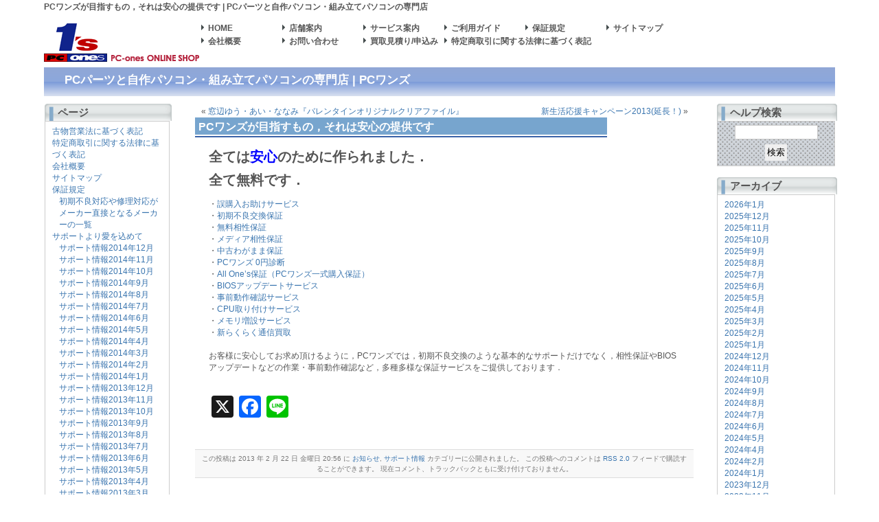

--- FILE ---
content_type: text/html; charset=UTF-8
request_url: https://www.1-s.jp/doc/2013/02/22/20130222/
body_size: 13230
content:
<!DOCTYPE html PUBLIC "-//W3C//DTD XHTML 1.0 Transitional//EN" "http://www.w3.org/TR/xhtml1/DTD/xhtml1-transitional.dtd">
<html xmlns="http://www.w3.org/1999/xhtml" lang="ja">

<head profile="http://gmpg.org/xfn/11">
<meta http-equiv="Content-Type" content="text/html; charset=UTF-8" />

<title>
  PCワンズが目指すもの，それは安心の提供です | PCパーツと自作パソコン・組み立てパソコンの専門店 | PCワンズ</title>

<link rel="stylesheet" href="/user_data/css/common.css?201702201600" type="text/css" media="screen" />
<link rel="stylesheet" href="https://www.1-s.jp/doc/wp-content/themes/pcones/style.css" type="text/css" media="screen" />
<link rel="alternate" type="application/rss+xml" title="PCパーツと自作パソコン・組み立てパソコンの専門店 | PCワンズ RSS フィード" href="https://www.1-s.jp/doc/feed/" />
<link rel="alternate" type="application/atom+xml" title="PCパーツと自作パソコン・組み立てパソコンの専門店 | PCワンズ Atom フィード" href="https://www.1-s.jp/doc/feed/atom/" />
<link rel="pingback" href="https://www.1-s.jp/doc/xmlrpc.php" />
<!--[if IE]>
<link rel="stylesheet" type="text/css" href="https://www.1-s.jp/doc/wp-content/themes/pcones/ie.css" />
<![endif]-->
<!--[if IE 6]>
<link rel="stylesheet" type="text/css" href="https://www.1-s.jp/doc/wp-content/themes/pcones/ie6.css" />
<![endif]-->
<style type="text/css" media="screen">

	#page { background: url("https://www.1-s.jp/doc/wp-content/themes/pcones/images/kubrickbgwide.jpg") repeat-y top; border: none; }

</style>

<meta name='robots' content='max-image-preview:large' />
	<style>img:is([sizes="auto" i], [sizes^="auto," i]) { contain-intrinsic-size: 3000px 1500px }</style>
	<link rel='dns-prefetch' href='//static.addtoany.com' />
<script type="text/javascript">
/* <![CDATA[ */
window._wpemojiSettings = {"baseUrl":"https:\/\/s.w.org\/images\/core\/emoji\/16.0.1\/72x72\/","ext":".png","svgUrl":"https:\/\/s.w.org\/images\/core\/emoji\/16.0.1\/svg\/","svgExt":".svg","source":{"concatemoji":"https:\/\/www.1-s.jp\/doc\/wp-includes\/js\/wp-emoji-release.min.js?ver=6.8.2"}};
/*! This file is auto-generated */
!function(s,n){var o,i,e;function c(e){try{var t={supportTests:e,timestamp:(new Date).valueOf()};sessionStorage.setItem(o,JSON.stringify(t))}catch(e){}}function p(e,t,n){e.clearRect(0,0,e.canvas.width,e.canvas.height),e.fillText(t,0,0);var t=new Uint32Array(e.getImageData(0,0,e.canvas.width,e.canvas.height).data),a=(e.clearRect(0,0,e.canvas.width,e.canvas.height),e.fillText(n,0,0),new Uint32Array(e.getImageData(0,0,e.canvas.width,e.canvas.height).data));return t.every(function(e,t){return e===a[t]})}function u(e,t){e.clearRect(0,0,e.canvas.width,e.canvas.height),e.fillText(t,0,0);for(var n=e.getImageData(16,16,1,1),a=0;a<n.data.length;a++)if(0!==n.data[a])return!1;return!0}function f(e,t,n,a){switch(t){case"flag":return n(e,"\ud83c\udff3\ufe0f\u200d\u26a7\ufe0f","\ud83c\udff3\ufe0f\u200b\u26a7\ufe0f")?!1:!n(e,"\ud83c\udde8\ud83c\uddf6","\ud83c\udde8\u200b\ud83c\uddf6")&&!n(e,"\ud83c\udff4\udb40\udc67\udb40\udc62\udb40\udc65\udb40\udc6e\udb40\udc67\udb40\udc7f","\ud83c\udff4\u200b\udb40\udc67\u200b\udb40\udc62\u200b\udb40\udc65\u200b\udb40\udc6e\u200b\udb40\udc67\u200b\udb40\udc7f");case"emoji":return!a(e,"\ud83e\udedf")}return!1}function g(e,t,n,a){var r="undefined"!=typeof WorkerGlobalScope&&self instanceof WorkerGlobalScope?new OffscreenCanvas(300,150):s.createElement("canvas"),o=r.getContext("2d",{willReadFrequently:!0}),i=(o.textBaseline="top",o.font="600 32px Arial",{});return e.forEach(function(e){i[e]=t(o,e,n,a)}),i}function t(e){var t=s.createElement("script");t.src=e,t.defer=!0,s.head.appendChild(t)}"undefined"!=typeof Promise&&(o="wpEmojiSettingsSupports",i=["flag","emoji"],n.supports={everything:!0,everythingExceptFlag:!0},e=new Promise(function(e){s.addEventListener("DOMContentLoaded",e,{once:!0})}),new Promise(function(t){var n=function(){try{var e=JSON.parse(sessionStorage.getItem(o));if("object"==typeof e&&"number"==typeof e.timestamp&&(new Date).valueOf()<e.timestamp+604800&&"object"==typeof e.supportTests)return e.supportTests}catch(e){}return null}();if(!n){if("undefined"!=typeof Worker&&"undefined"!=typeof OffscreenCanvas&&"undefined"!=typeof URL&&URL.createObjectURL&&"undefined"!=typeof Blob)try{var e="postMessage("+g.toString()+"("+[JSON.stringify(i),f.toString(),p.toString(),u.toString()].join(",")+"));",a=new Blob([e],{type:"text/javascript"}),r=new Worker(URL.createObjectURL(a),{name:"wpTestEmojiSupports"});return void(r.onmessage=function(e){c(n=e.data),r.terminate(),t(n)})}catch(e){}c(n=g(i,f,p,u))}t(n)}).then(function(e){for(var t in e)n.supports[t]=e[t],n.supports.everything=n.supports.everything&&n.supports[t],"flag"!==t&&(n.supports.everythingExceptFlag=n.supports.everythingExceptFlag&&n.supports[t]);n.supports.everythingExceptFlag=n.supports.everythingExceptFlag&&!n.supports.flag,n.DOMReady=!1,n.readyCallback=function(){n.DOMReady=!0}}).then(function(){return e}).then(function(){var e;n.supports.everything||(n.readyCallback(),(e=n.source||{}).concatemoji?t(e.concatemoji):e.wpemoji&&e.twemoji&&(t(e.twemoji),t(e.wpemoji)))}))}((window,document),window._wpemojiSettings);
/* ]]> */
</script>
<style id='wp-emoji-styles-inline-css' type='text/css'>

	img.wp-smiley, img.emoji {
		display: inline !important;
		border: none !important;
		box-shadow: none !important;
		height: 1em !important;
		width: 1em !important;
		margin: 0 0.07em !important;
		vertical-align: -0.1em !important;
		background: none !important;
		padding: 0 !important;
	}
</style>
<link rel='stylesheet' id='wp-block-library-css' href='https://www.1-s.jp/doc/wp-includes/css/dist/block-library/style.min.css?ver=6.8.2' type='text/css' media='all' />
<style id='classic-theme-styles-inline-css' type='text/css'>
/*! This file is auto-generated */
.wp-block-button__link{color:#fff;background-color:#32373c;border-radius:9999px;box-shadow:none;text-decoration:none;padding:calc(.667em + 2px) calc(1.333em + 2px);font-size:1.125em}.wp-block-file__button{background:#32373c;color:#fff;text-decoration:none}
</style>
<style id='global-styles-inline-css' type='text/css'>
:root{--wp--preset--aspect-ratio--square: 1;--wp--preset--aspect-ratio--4-3: 4/3;--wp--preset--aspect-ratio--3-4: 3/4;--wp--preset--aspect-ratio--3-2: 3/2;--wp--preset--aspect-ratio--2-3: 2/3;--wp--preset--aspect-ratio--16-9: 16/9;--wp--preset--aspect-ratio--9-16: 9/16;--wp--preset--color--black: #000000;--wp--preset--color--cyan-bluish-gray: #abb8c3;--wp--preset--color--white: #ffffff;--wp--preset--color--pale-pink: #f78da7;--wp--preset--color--vivid-red: #cf2e2e;--wp--preset--color--luminous-vivid-orange: #ff6900;--wp--preset--color--luminous-vivid-amber: #fcb900;--wp--preset--color--light-green-cyan: #7bdcb5;--wp--preset--color--vivid-green-cyan: #00d084;--wp--preset--color--pale-cyan-blue: #8ed1fc;--wp--preset--color--vivid-cyan-blue: #0693e3;--wp--preset--color--vivid-purple: #9b51e0;--wp--preset--gradient--vivid-cyan-blue-to-vivid-purple: linear-gradient(135deg,rgba(6,147,227,1) 0%,rgb(155,81,224) 100%);--wp--preset--gradient--light-green-cyan-to-vivid-green-cyan: linear-gradient(135deg,rgb(122,220,180) 0%,rgb(0,208,130) 100%);--wp--preset--gradient--luminous-vivid-amber-to-luminous-vivid-orange: linear-gradient(135deg,rgba(252,185,0,1) 0%,rgba(255,105,0,1) 100%);--wp--preset--gradient--luminous-vivid-orange-to-vivid-red: linear-gradient(135deg,rgba(255,105,0,1) 0%,rgb(207,46,46) 100%);--wp--preset--gradient--very-light-gray-to-cyan-bluish-gray: linear-gradient(135deg,rgb(238,238,238) 0%,rgb(169,184,195) 100%);--wp--preset--gradient--cool-to-warm-spectrum: linear-gradient(135deg,rgb(74,234,220) 0%,rgb(151,120,209) 20%,rgb(207,42,186) 40%,rgb(238,44,130) 60%,rgb(251,105,98) 80%,rgb(254,248,76) 100%);--wp--preset--gradient--blush-light-purple: linear-gradient(135deg,rgb(255,206,236) 0%,rgb(152,150,240) 100%);--wp--preset--gradient--blush-bordeaux: linear-gradient(135deg,rgb(254,205,165) 0%,rgb(254,45,45) 50%,rgb(107,0,62) 100%);--wp--preset--gradient--luminous-dusk: linear-gradient(135deg,rgb(255,203,112) 0%,rgb(199,81,192) 50%,rgb(65,88,208) 100%);--wp--preset--gradient--pale-ocean: linear-gradient(135deg,rgb(255,245,203) 0%,rgb(182,227,212) 50%,rgb(51,167,181) 100%);--wp--preset--gradient--electric-grass: linear-gradient(135deg,rgb(202,248,128) 0%,rgb(113,206,126) 100%);--wp--preset--gradient--midnight: linear-gradient(135deg,rgb(2,3,129) 0%,rgb(40,116,252) 100%);--wp--preset--font-size--small: 13px;--wp--preset--font-size--medium: 20px;--wp--preset--font-size--large: 36px;--wp--preset--font-size--x-large: 42px;--wp--preset--spacing--20: 0.44rem;--wp--preset--spacing--30: 0.67rem;--wp--preset--spacing--40: 1rem;--wp--preset--spacing--50: 1.5rem;--wp--preset--spacing--60: 2.25rem;--wp--preset--spacing--70: 3.38rem;--wp--preset--spacing--80: 5.06rem;--wp--preset--shadow--natural: 6px 6px 9px rgba(0, 0, 0, 0.2);--wp--preset--shadow--deep: 12px 12px 50px rgba(0, 0, 0, 0.4);--wp--preset--shadow--sharp: 6px 6px 0px rgba(0, 0, 0, 0.2);--wp--preset--shadow--outlined: 6px 6px 0px -3px rgba(255, 255, 255, 1), 6px 6px rgba(0, 0, 0, 1);--wp--preset--shadow--crisp: 6px 6px 0px rgba(0, 0, 0, 1);}:where(.is-layout-flex){gap: 0.5em;}:where(.is-layout-grid){gap: 0.5em;}body .is-layout-flex{display: flex;}.is-layout-flex{flex-wrap: wrap;align-items: center;}.is-layout-flex > :is(*, div){margin: 0;}body .is-layout-grid{display: grid;}.is-layout-grid > :is(*, div){margin: 0;}:where(.wp-block-columns.is-layout-flex){gap: 2em;}:where(.wp-block-columns.is-layout-grid){gap: 2em;}:where(.wp-block-post-template.is-layout-flex){gap: 1.25em;}:where(.wp-block-post-template.is-layout-grid){gap: 1.25em;}.has-black-color{color: var(--wp--preset--color--black) !important;}.has-cyan-bluish-gray-color{color: var(--wp--preset--color--cyan-bluish-gray) !important;}.has-white-color{color: var(--wp--preset--color--white) !important;}.has-pale-pink-color{color: var(--wp--preset--color--pale-pink) !important;}.has-vivid-red-color{color: var(--wp--preset--color--vivid-red) !important;}.has-luminous-vivid-orange-color{color: var(--wp--preset--color--luminous-vivid-orange) !important;}.has-luminous-vivid-amber-color{color: var(--wp--preset--color--luminous-vivid-amber) !important;}.has-light-green-cyan-color{color: var(--wp--preset--color--light-green-cyan) !important;}.has-vivid-green-cyan-color{color: var(--wp--preset--color--vivid-green-cyan) !important;}.has-pale-cyan-blue-color{color: var(--wp--preset--color--pale-cyan-blue) !important;}.has-vivid-cyan-blue-color{color: var(--wp--preset--color--vivid-cyan-blue) !important;}.has-vivid-purple-color{color: var(--wp--preset--color--vivid-purple) !important;}.has-black-background-color{background-color: var(--wp--preset--color--black) !important;}.has-cyan-bluish-gray-background-color{background-color: var(--wp--preset--color--cyan-bluish-gray) !important;}.has-white-background-color{background-color: var(--wp--preset--color--white) !important;}.has-pale-pink-background-color{background-color: var(--wp--preset--color--pale-pink) !important;}.has-vivid-red-background-color{background-color: var(--wp--preset--color--vivid-red) !important;}.has-luminous-vivid-orange-background-color{background-color: var(--wp--preset--color--luminous-vivid-orange) !important;}.has-luminous-vivid-amber-background-color{background-color: var(--wp--preset--color--luminous-vivid-amber) !important;}.has-light-green-cyan-background-color{background-color: var(--wp--preset--color--light-green-cyan) !important;}.has-vivid-green-cyan-background-color{background-color: var(--wp--preset--color--vivid-green-cyan) !important;}.has-pale-cyan-blue-background-color{background-color: var(--wp--preset--color--pale-cyan-blue) !important;}.has-vivid-cyan-blue-background-color{background-color: var(--wp--preset--color--vivid-cyan-blue) !important;}.has-vivid-purple-background-color{background-color: var(--wp--preset--color--vivid-purple) !important;}.has-black-border-color{border-color: var(--wp--preset--color--black) !important;}.has-cyan-bluish-gray-border-color{border-color: var(--wp--preset--color--cyan-bluish-gray) !important;}.has-white-border-color{border-color: var(--wp--preset--color--white) !important;}.has-pale-pink-border-color{border-color: var(--wp--preset--color--pale-pink) !important;}.has-vivid-red-border-color{border-color: var(--wp--preset--color--vivid-red) !important;}.has-luminous-vivid-orange-border-color{border-color: var(--wp--preset--color--luminous-vivid-orange) !important;}.has-luminous-vivid-amber-border-color{border-color: var(--wp--preset--color--luminous-vivid-amber) !important;}.has-light-green-cyan-border-color{border-color: var(--wp--preset--color--light-green-cyan) !important;}.has-vivid-green-cyan-border-color{border-color: var(--wp--preset--color--vivid-green-cyan) !important;}.has-pale-cyan-blue-border-color{border-color: var(--wp--preset--color--pale-cyan-blue) !important;}.has-vivid-cyan-blue-border-color{border-color: var(--wp--preset--color--vivid-cyan-blue) !important;}.has-vivid-purple-border-color{border-color: var(--wp--preset--color--vivid-purple) !important;}.has-vivid-cyan-blue-to-vivid-purple-gradient-background{background: var(--wp--preset--gradient--vivid-cyan-blue-to-vivid-purple) !important;}.has-light-green-cyan-to-vivid-green-cyan-gradient-background{background: var(--wp--preset--gradient--light-green-cyan-to-vivid-green-cyan) !important;}.has-luminous-vivid-amber-to-luminous-vivid-orange-gradient-background{background: var(--wp--preset--gradient--luminous-vivid-amber-to-luminous-vivid-orange) !important;}.has-luminous-vivid-orange-to-vivid-red-gradient-background{background: var(--wp--preset--gradient--luminous-vivid-orange-to-vivid-red) !important;}.has-very-light-gray-to-cyan-bluish-gray-gradient-background{background: var(--wp--preset--gradient--very-light-gray-to-cyan-bluish-gray) !important;}.has-cool-to-warm-spectrum-gradient-background{background: var(--wp--preset--gradient--cool-to-warm-spectrum) !important;}.has-blush-light-purple-gradient-background{background: var(--wp--preset--gradient--blush-light-purple) !important;}.has-blush-bordeaux-gradient-background{background: var(--wp--preset--gradient--blush-bordeaux) !important;}.has-luminous-dusk-gradient-background{background: var(--wp--preset--gradient--luminous-dusk) !important;}.has-pale-ocean-gradient-background{background: var(--wp--preset--gradient--pale-ocean) !important;}.has-electric-grass-gradient-background{background: var(--wp--preset--gradient--electric-grass) !important;}.has-midnight-gradient-background{background: var(--wp--preset--gradient--midnight) !important;}.has-small-font-size{font-size: var(--wp--preset--font-size--small) !important;}.has-medium-font-size{font-size: var(--wp--preset--font-size--medium) !important;}.has-large-font-size{font-size: var(--wp--preset--font-size--large) !important;}.has-x-large-font-size{font-size: var(--wp--preset--font-size--x-large) !important;}
:where(.wp-block-post-template.is-layout-flex){gap: 1.25em;}:where(.wp-block-post-template.is-layout-grid){gap: 1.25em;}
:where(.wp-block-columns.is-layout-flex){gap: 2em;}:where(.wp-block-columns.is-layout-grid){gap: 2em;}
:root :where(.wp-block-pullquote){font-size: 1.5em;line-height: 1.6;}
</style>
<link rel='stylesheet' id='addtoany-css' href='https://www.1-s.jp/doc/wp-content/plugins/add-to-any/addtoany.min.css?ver=1.16' type='text/css' media='all' />
<script type="text/javascript" id="addtoany-core-js-before">
/* <![CDATA[ */
window.a2a_config=window.a2a_config||{};a2a_config.callbacks=[];a2a_config.overlays=[];a2a_config.templates={};a2a_localize = {
	Share: "Share",
	Save: "Save",
	Subscribe: "Subscribe",
	Email: "Email",
	Bookmark: "Bookmark",
	ShowAll: "Show all",
	ShowLess: "Show less",
	FindServices: "Find service(s)",
	FindAnyServiceToAddTo: "Instantly find any service to add to",
	PoweredBy: "Powered by",
	ShareViaEmail: "Share via email",
	SubscribeViaEmail: "Subscribe via email",
	BookmarkInYourBrowser: "Bookmark in your browser",
	BookmarkInstructions: "Press Ctrl+D or \u2318+D to bookmark this page",
	AddToYourFavorites: "Add to your favorites",
	SendFromWebOrProgram: "Send from any email address or email program",
	EmailProgram: "Email program",
	More: "More&#8230;",
	ThanksForSharing: "Thanks for sharing!",
	ThanksForFollowing: "Thanks for following!"
};
/* ]]> */
</script>
<script type="text/javascript" defer src="https://static.addtoany.com/menu/page.js" id="addtoany-core-js"></script>
<script type="text/javascript" src="https://www.1-s.jp/doc/wp-includes/js/jquery/jquery.min.js?ver=3.7.1" id="jquery-core-js"></script>
<script type="text/javascript" src="https://www.1-s.jp/doc/wp-includes/js/jquery/jquery-migrate.min.js?ver=3.4.1" id="jquery-migrate-js"></script>
<script type="text/javascript" defer src="https://www.1-s.jp/doc/wp-content/plugins/add-to-any/addtoany.min.js?ver=1.1" id="addtoany-jquery-js"></script>
<link rel="https://api.w.org/" href="https://www.1-s.jp/doc/wp-json/" /><link rel="alternate" title="JSON" type="application/json" href="https://www.1-s.jp/doc/wp-json/wp/v2/posts/4396" /><link rel="EditURI" type="application/rsd+xml" title="RSD" href="https://www.1-s.jp/doc/xmlrpc.php?rsd" />
<meta name="generator" content="WordPress 6.8.2" />
<link rel="canonical" href="https://www.1-s.jp/doc/2013/02/22/20130222/" />
<link rel='shortlink' href='https://www.1-s.jp/doc/?p=4396' />
<link rel="alternate" title="oEmbed (JSON)" type="application/json+oembed" href="https://www.1-s.jp/doc/wp-json/oembed/1.0/embed?url=https%3A%2F%2Fwww.1-s.jp%2Fdoc%2F2013%2F02%2F22%2F20130222%2F" />
<link rel="alternate" title="oEmbed (XML)" type="text/xml+oembed" href="https://www.1-s.jp/doc/wp-json/oembed/1.0/embed?url=https%3A%2F%2Fwww.1-s.jp%2Fdoc%2F2013%2F02%2F22%2F20130222%2F&#038;format=xml" />
<style data-context="foundation-flickity-css">/*! Flickity v2.0.2
http://flickity.metafizzy.co
---------------------------------------------- */.flickity-enabled{position:relative}.flickity-enabled:focus{outline:0}.flickity-viewport{overflow:hidden;position:relative;height:100%}.flickity-slider{position:absolute;width:100%;height:100%}.flickity-enabled.is-draggable{-webkit-tap-highlight-color:transparent;tap-highlight-color:transparent;-webkit-user-select:none;-moz-user-select:none;-ms-user-select:none;user-select:none}.flickity-enabled.is-draggable .flickity-viewport{cursor:move;cursor:-webkit-grab;cursor:grab}.flickity-enabled.is-draggable .flickity-viewport.is-pointer-down{cursor:-webkit-grabbing;cursor:grabbing}.flickity-prev-next-button{position:absolute;top:50%;width:44px;height:44px;border:none;border-radius:50%;background:#fff;background:hsla(0,0%,100%,.75);cursor:pointer;-webkit-transform:translateY(-50%);transform:translateY(-50%)}.flickity-prev-next-button:hover{background:#fff}.flickity-prev-next-button:focus{outline:0;box-shadow:0 0 0 5px #09f}.flickity-prev-next-button:active{opacity:.6}.flickity-prev-next-button.previous{left:10px}.flickity-prev-next-button.next{right:10px}.flickity-rtl .flickity-prev-next-button.previous{left:auto;right:10px}.flickity-rtl .flickity-prev-next-button.next{right:auto;left:10px}.flickity-prev-next-button:disabled{opacity:.3;cursor:auto}.flickity-prev-next-button svg{position:absolute;left:20%;top:20%;width:60%;height:60%}.flickity-prev-next-button .arrow{fill:#333}.flickity-page-dots{position:absolute;width:100%;bottom:-25px;padding:0;margin:0;list-style:none;text-align:center;line-height:1}.flickity-rtl .flickity-page-dots{direction:rtl}.flickity-page-dots .dot{display:inline-block;width:10px;height:10px;margin:0 8px;background:#333;border-radius:50%;opacity:.25;cursor:pointer}.flickity-page-dots .dot.is-selected{opacity:1}</style><style data-context="foundation-slideout-css">.slideout-menu{position:fixed;left:0;top:0;bottom:0;right:auto;z-index:0;width:256px;overflow-y:auto;-webkit-overflow-scrolling:touch;display:none}.slideout-menu.pushit-right{left:auto;right:0}.slideout-panel{position:relative;z-index:1;will-change:transform}.slideout-open,.slideout-open .slideout-panel,.slideout-open body{overflow:hidden}.slideout-open .slideout-menu{display:block}.pushit{display:none}</style><style>.ios7.web-app-mode.has-fixed header{ background-color: rgba(45,53,63,.88);}</style>
<!-- [Google Analytics] -->
<script type="text/javascript">
	// google analytics
	var _gaq = _gaq || [];
	_gaq.push(['_setAccount', 'UA-3738912-1']);				// account
	_gaq.push(['_addOrganic', 'Goo', 'MT']);				// search engine
	_gaq.push(['_addOrganic', 'Livedoor', 'q']);
	_gaq.push(['_setCustomVar', 1, 'UserType', 'HELP', 3]);	// login type
	_gaq.push(['_setCustomVar', 2, 'CartType', 'HELP', 3]);	// cart type
	_gaq.push(['_setCustomVar', 3, 'PageType', 'HELP', 3]);	// Page type
	_gaq.push(['_trackPageview']);
	
	(function() {
		var ga = document.createElement('script'); ga.type = 'text/javascript'; ga.async = true;
		ga.src = ('https:' == document.location.protocol ? 'https://ssl' : 'http://www') + '.google-analytics.com/ga.js';
		var s = document.getElementsByTagName('script')[0]; s.parentNode.insertBefore(ga, s);
	})();

</script>
<!-- /[Google Analytics] -->
</head>
<body>
<div id="top"></div>

<div id="wrapper">

<div id="header" class="clearfix">
	<h1><strong>
  PCワンズが目指すもの，それは安心の提供です |  PCパーツと自作パソコン・組み立てパソコン</strong>の専門店</h1>
	
	<div class="head-logo">
		<a href="/"><em>PCパーツと自作パソコン・組み立てパソコンの専門店</em></a>
	</div>
	<div id="header_text_link">
	<table>
	<tbody>
		<tr>
			<td class="short_menu"><a href="/">HOME</a></td>
			<td class="short_menu"><a href="/doc/shop/">店舗案内</a></td>
			<td class="short_menu"><a href="/doc/service/">サービス案内</a></td>
			<td class="short_menu"><a href="/doc/guide/">ご利用ガイド</a></td>
			<td class="short_menu"><a href="/doc/guarantee/">保証規定</a></td>
			<td class="short_menu"><a href="/doc/sitemap/">サイトマップ</a></td>
		</tr>
		<tr>
			<td class="short_menu"><a href="/doc/company/">会社概要</a></td>
			<td class="short_menu"><a href="/contact/">お問い合わせ</a></td>
			<td class="short_menu"><a href="/buy/contact/">買取見積り/申込み</a></td>
			<td class="long_menu" colspan="3"><a href="/doc/law/">特定商取引に関する法律に基づく表記</a></td>
		</tr>
	</tbody>
	</table>
	</div>

</div>

<div id="header_bar">
	PCパーツと自作パソコン・組み立てパソコンの専門店 | PCワンズ  
	<br clear="both" />
</div>

<hr />
	<div id="wrapper_left">

		<div id="pagelist">
	<div class="blockheader">ページ</div>
	<div class="menuarea">
		<ul>
		<li class="page_item page-item-4003"><a href="https://www.1-s.jp/doc/antique-law/">古物営業法に基づく表記</a></li>
<li class="page_item page-item-179"><a href="https://www.1-s.jp/doc/law/">特定商取引に関する法律に基づく表記</a></li>
<li class="page_item page-item-151"><a href="https://www.1-s.jp/doc/company/">会社概要</a></li>
<li class="page_item page-item-157"><a href="https://www.1-s.jp/doc/sitemap/">サイトマップ</a></li>
<li class="page_item page-item-39 page_item_has_children"><a href="https://www.1-s.jp/doc/guarantee/">保証規定</a>
<ul class='children'>
	<li class="page_item page-item-11220"><a href="https://www.1-s.jp/doc/guarantee/guarantee_sub/">初期不良対応や修理対応がメーカー直接となるメーカーの一覧</a></li>
</ul>
</li>
<li class="page_item page-item-952 page_item_has_children"><a href="https://www.1-s.jp/doc/from_support/">サポートより愛を込めて</a>
<ul class='children'>
	<li class="page_item page-item-7297"><a href="https://www.1-s.jp/doc/from_support/from_support_2014_12/">サポート情報2014年12月</a></li>
	<li class="page_item page-item-7211"><a href="https://www.1-s.jp/doc/from_support/from_support_2014_11/">サポート情報2014年11月</a></li>
	<li class="page_item page-item-7038"><a href="https://www.1-s.jp/doc/from_support/from_support_2014_10/">サポート情報2014年10月</a></li>
	<li class="page_item page-item-6907"><a href="https://www.1-s.jp/doc/from_support/from_support_2014_09/">サポート情報2014年9月</a></li>
	<li class="page_item page-item-6894"><a href="https://www.1-s.jp/doc/from_support/from_support_2014_08/">サポート情報2014年8月</a></li>
	<li class="page_item page-item-6889"><a href="https://www.1-s.jp/doc/from_support/from_support_2014_07/">サポート情報2014年7月</a></li>
	<li class="page_item page-item-6882"><a href="https://www.1-s.jp/doc/from_support/from_support_2014_06/">サポート情報2014年6月</a></li>
	<li class="page_item page-item-6879"><a href="https://www.1-s.jp/doc/from_support/from_support_2014_05/">サポート情報2014年5月</a></li>
	<li class="page_item page-item-6875"><a href="https://www.1-s.jp/doc/from_support/from_support_2014_04/">サポート情報2014年4月</a></li>
	<li class="page_item page-item-6870"><a href="https://www.1-s.jp/doc/from_support/from_support_2014_03/">サポート情報2014年3月</a></li>
	<li class="page_item page-item-6860"><a href="https://www.1-s.jp/doc/from_support/from_support_2014_02/">サポート情報2014年2月</a></li>
	<li class="page_item page-item-6849"><a href="https://www.1-s.jp/doc/from_support/from_support_2014_01/">サポート情報2014年1月</a></li>
	<li class="page_item page-item-6827"><a href="https://www.1-s.jp/doc/from_support/from_support_2013_12/">サポート情報2013年12月</a></li>
	<li class="page_item page-item-6821"><a href="https://www.1-s.jp/doc/from_support/from_support_2013_11/">サポート情報2013年11月</a></li>
	<li class="page_item page-item-6817"><a href="https://www.1-s.jp/doc/from_support/from_support_2013_10/">サポート情報2013年10月</a></li>
	<li class="page_item page-item-6810"><a href="https://www.1-s.jp/doc/from_support/from_support_2013_09/">サポート情報2013年9月</a></li>
	<li class="page_item page-item-6807"><a href="https://www.1-s.jp/doc/from_support/from_support_2013_08/">サポート情報2013年8月</a></li>
	<li class="page_item page-item-6797"><a href="https://www.1-s.jp/doc/from_support/from_support_2013_07/">サポート情報2013年7月</a></li>
	<li class="page_item page-item-6793"><a href="https://www.1-s.jp/doc/from_support/from_support_2013_06/">サポート情報2013年6月</a></li>
	<li class="page_item page-item-6791"><a href="https://www.1-s.jp/doc/from_support/from_support_2013_05/">サポート情報2013年5月</a></li>
	<li class="page_item page-item-6786"><a href="https://www.1-s.jp/doc/from_support/from_support_2013_04/">サポート情報2013年4月</a></li>
	<li class="page_item page-item-6777"><a href="https://www.1-s.jp/doc/from_support/from_support_2013_03/">サポート情報2013年3月</a></li>
	<li class="page_item page-item-6774"><a href="https://www.1-s.jp/doc/from_support/from_support_2013_02/">サポート情報2013年2月</a></li>
	<li class="page_item page-item-6766"><a href="https://www.1-s.jp/doc/from_support/from_support_2013_01/">サポート情報2013年1月</a></li>
	<li class="page_item page-item-6759"><a href="https://www.1-s.jp/doc/from_support/from_support_2012_12/">サポート情報2012年12月</a></li>
	<li class="page_item page-item-6754"><a href="https://www.1-s.jp/doc/from_support/from_support_2012_11/">サポート情報2012年11月</a></li>
	<li class="page_item page-item-6749"><a href="https://www.1-s.jp/doc/from_support/from_support_2012_10/">サポート情報2012年10月</a></li>
	<li class="page_item page-item-6741"><a href="https://www.1-s.jp/doc/from_support/from_support_2012_09/">サポート情報2012年9月</a></li>
	<li class="page_item page-item-6737"><a href="https://www.1-s.jp/doc/from_support/from_support_2012_08/">サポート情報2012年8月</a></li>
	<li class="page_item page-item-6734"><a href="https://www.1-s.jp/doc/from_support/from_support_2012_07/">サポート情報2012年7月</a></li>
	<li class="page_item page-item-6726"><a href="https://www.1-s.jp/doc/from_support/from_support_2012_06/">サポート情報2012年6月</a></li>
	<li class="page_item page-item-6723"><a href="https://www.1-s.jp/doc/from_support/from_support_2012_05/">サポート情報2012年5月</a></li>
	<li class="page_item page-item-6712"><a href="https://www.1-s.jp/doc/from_support/from_support_2012_04/">サポート情報2012年4月</a></li>
</ul>
</li>
<li class="page_item page-item-100 page_item_has_children"><a href="https://www.1-s.jp/doc/faq/">よくある質問と回答</a>
<ul class='children'>
	<li class="page_item page-item-970"><a href="https://www.1-s.jp/doc/faq/faq_other/">その他</a></li>
	<li class="page_item page-item-871 page_item_has_children"><a href="https://www.1-s.jp/doc/faq/faq_support/">サポート関連</a>
	<ul class='children'>
		<li class="page_item page-item-793"><a href="https://www.1-s.jp/doc/faq/faq_support/faq_service/">各種サービスについて</a></li>
		<li class="page_item page-item-826"><a href="https://www.1-s.jp/doc/faq/faq_support/faq_repair/">初期不良・相性保証・修理依頼について</a></li>
	</ul>
</li>
	<li class="page_item page-item-461 page_item_has_children"><a href="https://www.1-s.jp/doc/faq/faq_buy/">御注文関連</a>
	<ul class='children'>
		<li class="page_item page-item-466"><a href="https://www.1-s.jp/doc/faq/faq_buy/faq_doc/">同梱書類について</a></li>
		<li class="page_item page-item-511"><a href="https://www.1-s.jp/doc/faq/faq_buy/faq_deli/">配送について</a></li>
		<li class="page_item page-item-509"><a href="https://www.1-s.jp/doc/faq/faq_buy/faq_pay/">お支払いについて</a></li>
		<li class="page_item page-item-514"><a href="https://www.1-s.jp/doc/faq/faq_buy/faq_order/">御注文内容について</a></li>
	</ul>
</li>
	<li class="page_item page-item-3029"><a href="https://www.1-s.jp/doc/faq/faq_full/">フルカスタマイズPC関連</a></li>
</ul>
</li>
<li class="page_item page-item-41 page_item_has_children"><a href="https://www.1-s.jp/doc/service/">サービス案内</a>
<ul class='children'>
	<li class="page_item page-item-5018 page_item_has_children"><a href="https://www.1-s.jp/doc/service/kuroneko/">■クロネコ延長保証サービス</a>
	<ul class='children'>
		<li class="page_item page-item-5027"><a href="https://www.1-s.jp/doc/service/kuroneko/kuroneko_pre/">⇒クロネコ延長保証(プレミアム）</a></li>
		<li class="page_item page-item-5024"><a href="https://www.1-s.jp/doc/service/kuroneko/kuroneko_std/">⇒クロネコ延長保証(スタンダード）</a></li>
	</ul>
</li>
	<li class="page_item page-item-1728 page_item_has_children"><a href="https://www.1-s.jp/doc/service/fullcustomize/">■PCワンズ　フルカスタマイズPC</a>
	<ul class='children'>
		<li class="page_item page-item-1993"><a href="https://www.1-s.jp/doc/service/fullcustomize/border/">⇒フルカスタマイズPC御購入前のお問い合わせ</a></li>
		<li class="page_item page-item-4978"><a href="https://www.1-s.jp/doc/service/fullcustomize/onesmade/">⇒PCワンズ　フルカスタマイズPC承ります！！</a></li>
	</ul>
</li>
</ul>
</li>
<li class="page_item page-item-93 page_item_has_children"><a href="https://www.1-s.jp/doc/guide/">ご利用ガイド</a>
<ul class='children'>
	<li class="page_item page-item-163"><a href="https://www.1-s.jp/doc/guide/delivery/">配送・送料について</a></li>
	<li class="page_item page-item-5748"><a href="https://www.1-s.jp/doc/guide/loyalty/">ポイントサービス</a></li>
	<li class="page_item page-item-161 page_item_has_children"><a href="https://www.1-s.jp/doc/guide/process/">ショッピングの手順</a>
	<ul class='children'>
		<li class="page_item page-item-233"><a href="https://www.1-s.jp/doc/guide/process/mail/">購入後の流れ</a></li>
		<li class="page_item page-item-1081"><a href="https://www.1-s.jp/doc/guide/process/payment/">お支払い方法</a></li>
		<li class="page_item page-item-3303"><a href="https://www.1-s.jp/doc/guide/process/user/">ユーザー登録の流れ</a></li>
		<li class="page_item page-item-223"><a href="https://www.1-s.jp/doc/guide/process/oneset/">自作一式見積り</a></li>
		<li class="page_item page-item-213"><a href="https://www.1-s.jp/doc/guide/process/order/">ご注文の流れ</a></li>
	</ul>
</li>
</ul>
</li>
<li class="page_item page-item-11920"><a href="https://www.1-s.jp/doc/faq_sell/">買い取り関連</a></li>
<li class="page_item page-item-4 page_item_has_children"><a href="https://www.1-s.jp/doc/shop/">店舗案内</a>
<ul class='children'>
	<li class="page_item page-item-114"><a href="https://www.1-s.jp/doc/shop/staff/">スタッフからのご挨拶</a></li>
</ul>
</li>
<li class="page_item page-item-11250"><a href="https://www.1-s.jp/doc/shop_loyalty/">ポイントがたまる「PCワンズ スマホ会員」募集中！</a></li>
<li class="page_item page-item-4574"><a href="https://www.1-s.jp/doc/full_pack/">フルカスタマイズPCの梱包現場に突撃！</a></li>
<li class="page_item page-item-4146"><a href="https://www.1-s.jp/doc/privacy/">プライバシーポリシーについて</a></li>
		</ul>
	</div>

<SCRIPT LANGUAGE=JavaScript1.1 type="text/javascript" src="/user_data/packages/ones/js/secom.js"></SCRIPT> 
			<NOSCRIPT> <form action="https://www.login.secomtrust.net/customer/customer/pfw/CertificationPage.do" name="CertificationPageForm" method="post" target="_blank" style="margin:0px;"> 
			<input type="image" src="/user_data/packages/ones/img/common/B0183408.gif" width="68" height="132" name="Sticker" alt="クリックして証明書の内容をご確認ください" oncontextmenu="return false"> 
			<input type="hidden" name="Req_ID" value="6038728151"></form></NOSCRIPT>
</div>

		<div id="content" class="narrowcolumn">

		
			<div class="navigation">
				<div class="pre">&laquo; <a href="https://www.1-s.jp/doc/2013/02/15/20130214/" rel="prev">窓辺ゆう・あい・ななみ『バレンタインオリジナルクリアファイル』</a></div>
				<div class="next"><a href="https://www.1-s.jp/doc/2013/02/28/20130301/" rel="next">新生活応援キャンペーン2013(延長！)</a> &raquo;</div>
			</div>

			<div class="post" id="post-4396">
				<div class="entry_title">PCワンズが目指すもの，それは安心の提供です</div>

				<div class="entry">
					<div class="article">
					<p><big><big><big><b>全ては<font color="blue">安心</font>のために作られました．</b></big></big></big><br />　<br />
<big><big><big><b>全て無料です．</b></big></big></big><br />
　<br />
・<a href="http://www.1-s.jp/doc/service/#menu_wrong_purchase_return_a" data-ajax="false">誤購入お助けサービス</a><br />
・<a href="http://www.1-s.jp/doc/service/#menu_2weeks_a" data-ajax="false">初期不良交換保証</a><br />
・<a href="http://www.1-s.jp/doc/service/#menu_muryou_aisyou_a" data-ajax="false">無料相性保証</a><br />
・<a href="http://www.1-s.jp/doc/service/#menu_media_a" data-ajax="false">メディア相性保証</a><br />
・<a href="http://www.1-s.jp/doc/service/#menu_old_goods_a" data-ajax="false">中古わがまま保証</a><br />
・<a href="http://www.1-s.jp/doc/2015/12/01/free_diag/" data-ajax="false">PCワンズ 0円診断</a><br />
・<a href="http://www.1-s.jp/doc/service/#menu_all_one_a" data-ajax="false">All One&#8217;s保証（PCワンズ一式購入保証）</a><br />
・<a href="http://www.1-s.jp/doc/service/#menu_bios_a" data-ajax="false">BIOSアップデートサービス</a><br />
・<a href="http://www.1-s.jp/doc/service/#menu_sokuji_check_a" data-ajax="false">事前動作確認サービス</a><br />
・<a href="http://www.1-s.jp/doc/service/#menu_cpu_toritsuke_a" data-ajax="false">CPU取り付けサービス</a><br />
・<a href="http://www.1-s.jp/doc/service/#menu_memory_a" data-ajax="false">メモリ増設サービス</a><br />
・<a href="https://www.1-s.jp/buy/rakuraku/" data-ajax="false">新らくらく通信買取</a><br />
　<br />
お客様に安心してお求め頂けるように，PCワンズでは，初期不良交換のような基本的なサポートだけでなく，相性保証やBIOSアップデートなどの作業・事前動作確認など，多種多様な保証サービスをご提供しております．<br />
　</p>
<div class="addtoany_share_save_container addtoany_content addtoany_content_bottom"><div class="a2a_kit a2a_kit_size_32 addtoany_list" data-a2a-url="https://www.1-s.jp/doc/2013/02/22/20130222/" data-a2a-title="PCワンズが目指すもの，それは安心の提供です"><a class="a2a_button_x" href="https://www.addtoany.com/add_to/x?linkurl=https%3A%2F%2Fwww.1-s.jp%2Fdoc%2F2013%2F02%2F22%2F20130222%2F&amp;linkname=PC%E3%83%AF%E3%83%B3%E3%82%BA%E3%81%8C%E7%9B%AE%E6%8C%87%E3%81%99%E3%82%82%E3%81%AE%EF%BC%8C%E3%81%9D%E3%82%8C%E3%81%AF%E5%AE%89%E5%BF%83%E3%81%AE%E6%8F%90%E4%BE%9B%E3%81%A7%E3%81%99" title="X" rel="nofollow noopener" target="_blank"></a><a class="a2a_button_facebook" href="https://www.addtoany.com/add_to/facebook?linkurl=https%3A%2F%2Fwww.1-s.jp%2Fdoc%2F2013%2F02%2F22%2F20130222%2F&amp;linkname=PC%E3%83%AF%E3%83%B3%E3%82%BA%E3%81%8C%E7%9B%AE%E6%8C%87%E3%81%99%E3%82%82%E3%81%AE%EF%BC%8C%E3%81%9D%E3%82%8C%E3%81%AF%E5%AE%89%E5%BF%83%E3%81%AE%E6%8F%90%E4%BE%9B%E3%81%A7%E3%81%99" title="Facebook" rel="nofollow noopener" target="_blank"></a><a class="a2a_button_line" href="https://www.addtoany.com/add_to/line?linkurl=https%3A%2F%2Fwww.1-s.jp%2Fdoc%2F2013%2F02%2F22%2F20130222%2F&amp;linkname=PC%E3%83%AF%E3%83%B3%E3%82%BA%E3%81%8C%E7%9B%AE%E6%8C%87%E3%81%99%E3%82%82%E3%81%AE%EF%BC%8C%E3%81%9D%E3%82%8C%E3%81%AF%E5%AE%89%E5%BF%83%E3%81%AE%E6%8F%90%E4%BE%9B%E3%81%A7%E3%81%99" title="Line" rel="nofollow noopener" target="_blank"></a></div></div>					</div>

					<div class="tags">
															</div>

					<p class="postmetadata alt">
						<small>
														この投稿は  2013 年 2 月 22 日 金曜日 20:56 に <a href="https://www.1-s.jp/doc/category/information/" rel="category tag">お知らせ</a>, <a href="https://www.1-s.jp/doc/category/support/" rel="category tag">サポート情報</a> カテゴリーに公開されました。							この投稿へのコメントは <a href='https://www.1-s.jp/doc/2013/02/22/20130222/feed/'>RSS 2.0</a> フィードで購読することができます。 

															現在コメント、トラックバックともに受け付けておりません。
							
						</small>
					</p>

				</div>
			</div>

		
<!-- You can start editing here. -->


			<!-- If comments are closed. -->
		<p class="nocomments">コメントは受け付けていません。</p>

	


		
		</div>
	</div>

<div id="sidebar">

	<ul>
				<div class="blockheader">ヘルプ検索</div>
<div class="searcharea">
	<form name="searchform" method="get" id="searchform" action="https://www.1-s.jp/doc/">
	<label class="hidden" for="s">検索:</label>
	<div><input type="text" value="" name="s" id="s" />
	<input type="submit" id="searchsubmit" value="検索" />
	</div>
	</form>
</div>

		<!-- Author information is disabled per default. Uncomment and fill in your details if you want to use it.
		<li><h2>作成者</h2>
		<p>A little something about you, the author. Nothing lengthy, just an overview.</p>
		</li>
		-->

					</ul>

		<div class="blockheader">アーカイブ</div>
		<div class="menuarea">
			<ul>
				<li><a href='https://www.1-s.jp/doc/2026/01/'>2026年1月</a></li>
	<li><a href='https://www.1-s.jp/doc/2025/12/'>2025年12月</a></li>
	<li><a href='https://www.1-s.jp/doc/2025/11/'>2025年11月</a></li>
	<li><a href='https://www.1-s.jp/doc/2025/10/'>2025年10月</a></li>
	<li><a href='https://www.1-s.jp/doc/2025/09/'>2025年9月</a></li>
	<li><a href='https://www.1-s.jp/doc/2025/08/'>2025年8月</a></li>
	<li><a href='https://www.1-s.jp/doc/2025/07/'>2025年7月</a></li>
	<li><a href='https://www.1-s.jp/doc/2025/06/'>2025年6月</a></li>
	<li><a href='https://www.1-s.jp/doc/2025/05/'>2025年5月</a></li>
	<li><a href='https://www.1-s.jp/doc/2025/04/'>2025年4月</a></li>
	<li><a href='https://www.1-s.jp/doc/2025/03/'>2025年3月</a></li>
	<li><a href='https://www.1-s.jp/doc/2025/02/'>2025年2月</a></li>
	<li><a href='https://www.1-s.jp/doc/2025/01/'>2025年1月</a></li>
	<li><a href='https://www.1-s.jp/doc/2024/12/'>2024年12月</a></li>
	<li><a href='https://www.1-s.jp/doc/2024/11/'>2024年11月</a></li>
	<li><a href='https://www.1-s.jp/doc/2024/10/'>2024年10月</a></li>
	<li><a href='https://www.1-s.jp/doc/2024/09/'>2024年9月</a></li>
	<li><a href='https://www.1-s.jp/doc/2024/08/'>2024年8月</a></li>
	<li><a href='https://www.1-s.jp/doc/2024/07/'>2024年7月</a></li>
	<li><a href='https://www.1-s.jp/doc/2024/06/'>2024年6月</a></li>
	<li><a href='https://www.1-s.jp/doc/2024/05/'>2024年5月</a></li>
	<li><a href='https://www.1-s.jp/doc/2024/04/'>2024年4月</a></li>
	<li><a href='https://www.1-s.jp/doc/2024/02/'>2024年2月</a></li>
	<li><a href='https://www.1-s.jp/doc/2024/01/'>2024年1月</a></li>
	<li><a href='https://www.1-s.jp/doc/2023/12/'>2023年12月</a></li>
	<li><a href='https://www.1-s.jp/doc/2023/11/'>2023年11月</a></li>
	<li><a href='https://www.1-s.jp/doc/2023/10/'>2023年10月</a></li>
	<li><a href='https://www.1-s.jp/doc/2023/07/'>2023年7月</a></li>
	<li><a href='https://www.1-s.jp/doc/2023/06/'>2023年6月</a></li>
	<li><a href='https://www.1-s.jp/doc/2023/03/'>2023年3月</a></li>
	<li><a href='https://www.1-s.jp/doc/2022/12/'>2022年12月</a></li>
	<li><a href='https://www.1-s.jp/doc/2022/10/'>2022年10月</a></li>
	<li><a href='https://www.1-s.jp/doc/2022/09/'>2022年9月</a></li>
	<li><a href='https://www.1-s.jp/doc/2022/06/'>2022年6月</a></li>
	<li><a href='https://www.1-s.jp/doc/2021/12/'>2021年12月</a></li>
	<li><a href='https://www.1-s.jp/doc/2021/10/'>2021年10月</a></li>
	<li><a href='https://www.1-s.jp/doc/2021/08/'>2021年8月</a></li>
	<li><a href='https://www.1-s.jp/doc/2021/05/'>2021年5月</a></li>
	<li><a href='https://www.1-s.jp/doc/2021/04/'>2021年4月</a></li>
	<li><a href='https://www.1-s.jp/doc/2020/12/'>2020年12月</a></li>
	<li><a href='https://www.1-s.jp/doc/2020/11/'>2020年11月</a></li>
	<li><a href='https://www.1-s.jp/doc/2020/10/'>2020年10月</a></li>
	<li><a href='https://www.1-s.jp/doc/2020/09/'>2020年9月</a></li>
	<li><a href='https://www.1-s.jp/doc/2020/06/'>2020年6月</a></li>
	<li><a href='https://www.1-s.jp/doc/2020/05/'>2020年5月</a></li>
	<li><a href='https://www.1-s.jp/doc/2020/04/'>2020年4月</a></li>
	<li><a href='https://www.1-s.jp/doc/2020/01/'>2020年1月</a></li>
	<li><a href='https://www.1-s.jp/doc/2019/12/'>2019年12月</a></li>
	<li><a href='https://www.1-s.jp/doc/2019/11/'>2019年11月</a></li>
	<li><a href='https://www.1-s.jp/doc/2019/10/'>2019年10月</a></li>
	<li><a href='https://www.1-s.jp/doc/2019/09/'>2019年9月</a></li>
	<li><a href='https://www.1-s.jp/doc/2019/08/'>2019年8月</a></li>
	<li><a href='https://www.1-s.jp/doc/2019/06/'>2019年6月</a></li>
	<li><a href='https://www.1-s.jp/doc/2019/05/'>2019年5月</a></li>
	<li><a href='https://www.1-s.jp/doc/2019/03/'>2019年3月</a></li>
	<li><a href='https://www.1-s.jp/doc/2019/02/'>2019年2月</a></li>
	<li><a href='https://www.1-s.jp/doc/2019/01/'>2019年1月</a></li>
	<li><a href='https://www.1-s.jp/doc/2018/12/'>2018年12月</a></li>
	<li><a href='https://www.1-s.jp/doc/2018/11/'>2018年11月</a></li>
	<li><a href='https://www.1-s.jp/doc/2018/10/'>2018年10月</a></li>
	<li><a href='https://www.1-s.jp/doc/2018/09/'>2018年9月</a></li>
	<li><a href='https://www.1-s.jp/doc/2018/08/'>2018年8月</a></li>
	<li><a href='https://www.1-s.jp/doc/2018/07/'>2018年7月</a></li>
	<li><a href='https://www.1-s.jp/doc/2018/06/'>2018年6月</a></li>
	<li><a href='https://www.1-s.jp/doc/2018/05/'>2018年5月</a></li>
	<li><a href='https://www.1-s.jp/doc/2018/04/'>2018年4月</a></li>
	<li><a href='https://www.1-s.jp/doc/2018/03/'>2018年3月</a></li>
	<li><a href='https://www.1-s.jp/doc/2018/02/'>2018年2月</a></li>
	<li><a href='https://www.1-s.jp/doc/2018/01/'>2018年1月</a></li>
	<li><a href='https://www.1-s.jp/doc/2017/12/'>2017年12月</a></li>
	<li><a href='https://www.1-s.jp/doc/2017/11/'>2017年11月</a></li>
	<li><a href='https://www.1-s.jp/doc/2017/10/'>2017年10月</a></li>
	<li><a href='https://www.1-s.jp/doc/2017/09/'>2017年9月</a></li>
	<li><a href='https://www.1-s.jp/doc/2017/08/'>2017年8月</a></li>
	<li><a href='https://www.1-s.jp/doc/2017/07/'>2017年7月</a></li>
	<li><a href='https://www.1-s.jp/doc/2017/06/'>2017年6月</a></li>
	<li><a href='https://www.1-s.jp/doc/2017/05/'>2017年5月</a></li>
	<li><a href='https://www.1-s.jp/doc/2017/04/'>2017年4月</a></li>
	<li><a href='https://www.1-s.jp/doc/2017/03/'>2017年3月</a></li>
	<li><a href='https://www.1-s.jp/doc/2017/02/'>2017年2月</a></li>
	<li><a href='https://www.1-s.jp/doc/2017/01/'>2017年1月</a></li>
	<li><a href='https://www.1-s.jp/doc/2016/12/'>2016年12月</a></li>
	<li><a href='https://www.1-s.jp/doc/2016/11/'>2016年11月</a></li>
	<li><a href='https://www.1-s.jp/doc/2016/10/'>2016年10月</a></li>
	<li><a href='https://www.1-s.jp/doc/2016/09/'>2016年9月</a></li>
	<li><a href='https://www.1-s.jp/doc/2016/08/'>2016年8月</a></li>
	<li><a href='https://www.1-s.jp/doc/2016/07/'>2016年7月</a></li>
	<li><a href='https://www.1-s.jp/doc/2016/06/'>2016年6月</a></li>
	<li><a href='https://www.1-s.jp/doc/2016/05/'>2016年5月</a></li>
	<li><a href='https://www.1-s.jp/doc/2016/04/'>2016年4月</a></li>
	<li><a href='https://www.1-s.jp/doc/2016/03/'>2016年3月</a></li>
	<li><a href='https://www.1-s.jp/doc/2016/02/'>2016年2月</a></li>
	<li><a href='https://www.1-s.jp/doc/2016/01/'>2016年1月</a></li>
	<li><a href='https://www.1-s.jp/doc/2015/12/'>2015年12月</a></li>
	<li><a href='https://www.1-s.jp/doc/2015/11/'>2015年11月</a></li>
	<li><a href='https://www.1-s.jp/doc/2015/10/'>2015年10月</a></li>
	<li><a href='https://www.1-s.jp/doc/2015/09/'>2015年9月</a></li>
	<li><a href='https://www.1-s.jp/doc/2015/08/'>2015年8月</a></li>
	<li><a href='https://www.1-s.jp/doc/2015/07/'>2015年7月</a></li>
	<li><a href='https://www.1-s.jp/doc/2015/06/'>2015年6月</a></li>
	<li><a href='https://www.1-s.jp/doc/2015/05/'>2015年5月</a></li>
	<li><a href='https://www.1-s.jp/doc/2015/04/'>2015年4月</a></li>
	<li><a href='https://www.1-s.jp/doc/2015/03/'>2015年3月</a></li>
	<li><a href='https://www.1-s.jp/doc/2015/02/'>2015年2月</a></li>
	<li><a href='https://www.1-s.jp/doc/2015/01/'>2015年1月</a></li>
	<li><a href='https://www.1-s.jp/doc/2014/12/'>2014年12月</a></li>
	<li><a href='https://www.1-s.jp/doc/2014/11/'>2014年11月</a></li>
	<li><a href='https://www.1-s.jp/doc/2014/10/'>2014年10月</a></li>
	<li><a href='https://www.1-s.jp/doc/2014/09/'>2014年9月</a></li>
	<li><a href='https://www.1-s.jp/doc/2014/08/'>2014年8月</a></li>
	<li><a href='https://www.1-s.jp/doc/2014/07/'>2014年7月</a></li>
	<li><a href='https://www.1-s.jp/doc/2014/06/'>2014年6月</a></li>
	<li><a href='https://www.1-s.jp/doc/2014/05/'>2014年5月</a></li>
	<li><a href='https://www.1-s.jp/doc/2014/04/'>2014年4月</a></li>
	<li><a href='https://www.1-s.jp/doc/2014/03/'>2014年3月</a></li>
	<li><a href='https://www.1-s.jp/doc/2014/02/'>2014年2月</a></li>
	<li><a href='https://www.1-s.jp/doc/2014/01/'>2014年1月</a></li>
	<li><a href='https://www.1-s.jp/doc/2013/12/'>2013年12月</a></li>
	<li><a href='https://www.1-s.jp/doc/2013/11/'>2013年11月</a></li>
	<li><a href='https://www.1-s.jp/doc/2013/10/'>2013年10月</a></li>
	<li><a href='https://www.1-s.jp/doc/2013/09/'>2013年9月</a></li>
	<li><a href='https://www.1-s.jp/doc/2013/08/'>2013年8月</a></li>
	<li><a href='https://www.1-s.jp/doc/2013/07/'>2013年7月</a></li>
	<li><a href='https://www.1-s.jp/doc/2013/06/'>2013年6月</a></li>
	<li><a href='https://www.1-s.jp/doc/2013/05/'>2013年5月</a></li>
	<li><a href='https://www.1-s.jp/doc/2013/04/'>2013年4月</a></li>
	<li><a href='https://www.1-s.jp/doc/2013/03/'>2013年3月</a></li>
	<li><a href='https://www.1-s.jp/doc/2013/02/'>2013年2月</a></li>
	<li><a href='https://www.1-s.jp/doc/2013/01/'>2013年1月</a></li>
	<li><a href='https://www.1-s.jp/doc/2012/12/'>2012年12月</a></li>
	<li><a href='https://www.1-s.jp/doc/2012/11/'>2012年11月</a></li>
	<li><a href='https://www.1-s.jp/doc/2012/10/'>2012年10月</a></li>
	<li><a href='https://www.1-s.jp/doc/2012/09/'>2012年9月</a></li>
	<li><a href='https://www.1-s.jp/doc/2012/08/'>2012年8月</a></li>
	<li><a href='https://www.1-s.jp/doc/2012/07/'>2012年7月</a></li>
	<li><a href='https://www.1-s.jp/doc/2012/06/'>2012年6月</a></li>
	<li><a href='https://www.1-s.jp/doc/2012/05/'>2012年5月</a></li>
	<li><a href='https://www.1-s.jp/doc/2012/04/'>2012年4月</a></li>
	<li><a href='https://www.1-s.jp/doc/2012/03/'>2012年3月</a></li>
	<li><a href='https://www.1-s.jp/doc/2012/02/'>2012年2月</a></li>
	<li><a href='https://www.1-s.jp/doc/2012/01/'>2012年1月</a></li>
	<li><a href='https://www.1-s.jp/doc/2011/12/'>2011年12月</a></li>
	<li><a href='https://www.1-s.jp/doc/2011/11/'>2011年11月</a></li>
	<li><a href='https://www.1-s.jp/doc/2011/10/'>2011年10月</a></li>
	<li><a href='https://www.1-s.jp/doc/2011/09/'>2011年9月</a></li>
	<li><a href='https://www.1-s.jp/doc/2011/08/'>2011年8月</a></li>
	<li><a href='https://www.1-s.jp/doc/2011/07/'>2011年7月</a></li>
	<li><a href='https://www.1-s.jp/doc/2011/06/'>2011年6月</a></li>
	<li><a href='https://www.1-s.jp/doc/2011/05/'>2011年5月</a></li>
	<li><a href='https://www.1-s.jp/doc/2011/04/'>2011年4月</a></li>
	<li><a href='https://www.1-s.jp/doc/2011/03/'>2011年3月</a></li>
	<li><a href='https://www.1-s.jp/doc/2011/02/'>2011年2月</a></li>
	<li><a href='https://www.1-s.jp/doc/2011/01/'>2011年1月</a></li>
	<li><a href='https://www.1-s.jp/doc/2010/12/'>2010年12月</a></li>
	<li><a href='https://www.1-s.jp/doc/2010/11/'>2010年11月</a></li>
	<li><a href='https://www.1-s.jp/doc/2010/10/'>2010年10月</a></li>
	<li><a href='https://www.1-s.jp/doc/2010/09/'>2010年9月</a></li>
	<li><a href='https://www.1-s.jp/doc/2010/08/'>2010年8月</a></li>
	<li><a href='https://www.1-s.jp/doc/2010/07/'>2010年7月</a></li>
	<li><a href='https://www.1-s.jp/doc/2010/06/'>2010年6月</a></li>
	<li><a href='https://www.1-s.jp/doc/2010/05/'>2010年5月</a></li>
	<li><a href='https://www.1-s.jp/doc/2010/04/'>2010年4月</a></li>
	<li><a href='https://www.1-s.jp/doc/2010/03/'>2010年3月</a></li>
	<li><a href='https://www.1-s.jp/doc/2010/02/'>2010年2月</a></li>
	<li><a href='https://www.1-s.jp/doc/2010/01/'>2010年1月</a></li>
	<li><a href='https://www.1-s.jp/doc/2009/12/'>2009年12月</a></li>
	<li><a href='https://www.1-s.jp/doc/2009/11/'>2009年11月</a></li>
	<li><a href='https://www.1-s.jp/doc/2009/10/'>2009年10月</a></li>
	<li><a href='https://www.1-s.jp/doc/2009/09/'>2009年9月</a></li>
	<li><a href='https://www.1-s.jp/doc/2009/08/'>2009年8月</a></li>
	<li><a href='https://www.1-s.jp/doc/2009/07/'>2009年7月</a></li>
	<li><a href='https://www.1-s.jp/doc/2009/06/'>2009年6月</a></li>
	<li><a href='https://www.1-s.jp/doc/2009/05/'>2009年5月</a></li>
	<li><a href='https://www.1-s.jp/doc/2009/04/'>2009年4月</a></li>
	<li><a href='https://www.1-s.jp/doc/2009/03/'>2009年3月</a></li>
			</ul>
		</div>

		<div class="blockheader">カテゴリー</div>
		<div class="menuarea">
			<ul>
				<li class="cat-item cat-item-4"><a href="https://www.1-s.jp/doc/category/information/">お知らせ</a>
</li>
	<li class="cat-item cat-item-7"><a href="https://www.1-s.jp/doc/category/support/">サポート情報</a>
</li>
	<li class="cat-item cat-item-9"><a href="https://www.1-s.jp/doc/category/sp-help/">ヘルプ（スマートフォン）</a>
</li>
	<li class="cat-item cat-item-8"><a href="https://www.1-s.jp/doc/category/%e5%95%86%e5%93%81%e7%b4%b9%e4%bb%8b/">商品紹介</a>
</li>
	<li class="cat-item cat-item-1"><a href="https://www.1-s.jp/doc/category/uncategorized/">未分類</a>
</li>
			</ul>
		</div>
	
</div>


<hr />
	<div id="pagetop"><a href="#top"><img src="/user_data/packages/ones/img/common/icon_backtop.gif" width="131" height="15" alt="このページのTOPへ" /></a></div>
	<div id="fotter">
	 Copyright(C)2000-2010 PC One's All rights reserved.　
	 <div style="float:right;margin:0px;padding:0px;">
	   with <a href="http://www.spookies.co.jp/">Spookies</a>
	 </div>

	</div>

</div><!-- /wrapper -->

<script type="speculationrules">
{"prefetch":[{"source":"document","where":{"and":[{"href_matches":"\/doc\/*"},{"not":{"href_matches":["\/doc\/wp-*.php","\/doc\/wp-admin\/*","\/doc\/wp-content\/uploads\/*","\/doc\/wp-content\/*","\/doc\/wp-content\/plugins\/*","\/doc\/wp-content\/themes\/pcones\/*","\/doc\/*\\?(.+)"]}},{"not":{"selector_matches":"a[rel~=\"nofollow\"]"}},{"not":{"selector_matches":".no-prefetch, .no-prefetch a"}}]},"eagerness":"conservative"}]}
</script>
<!-- Powered by WPtouch: 4.3.60 --></body>
</html>


--- FILE ---
content_type: text/css
request_url: https://www.1-s.jp/user_data/css/common.css?201702201600
body_size: 66
content:
@charset "utf-8";

@import url("../packages/ones/css/main.css?201809191600");
@import url("../packages/ones/css/index.css?201809191600");
@import url("../packages/ones/css/products.css?201809191600");
@import url("../packages/ones/css/under.css?201809191600");
@import url("../packages/ones/css/under02.css?201809191600");
@import url("../packages/ones/css/mypage.css");
@import url("../packages/ones/css/window.css");


--- FILE ---
content_type: text/css
request_url: https://www.1-s.jp/doc/wp-content/themes/pcones/style.css
body_size: 2547
content:
@charset "utf-8";
/*
Theme Name: PCワンズ
Theme URI: http://www.1-s.jp/
Description: PCワンズのテーマ
Version: 1.6
Author: Spookies
Author URI: http://www.spookies.co.jp/
Tags: blue, custom header, fixed width, two columns, widgets

*/


* {
	border: 0;
	margin: 0;
	padding: 0;
}

/* Begin Typography & Colors */
body {
	font-family: Verdana,Arial,Helvetica,sans-serif;
	color: #555555;
	background-color: #FFFFFF;
	font-size: 72.5%;
	line-height: 150%;
	text-align: left;
	}
	
/* ヘッダーバー
---------------------------------------------------------------------- */
#header_bar {
	clear: both;
	height: 42px;
	width: 100%;
	margin-top: 8px;
	color: #ffffff;
	font-weight: bold;
	font-size: 17px;
	line-height: 38px;
	text-indent:30px;
	background: rgb(145,168,214);
	background: -moz-linear-gradient(top,  rgba(145,168,214,1) 0%, rgba(140,167,220,1) 49%, rgba(122,154,217,1) 50%, rgba(217,224,240,1) 100%);
	background: -webkit-gradient(linear, left top, left bottom, color-stop(0%,rgba(145,168,214,1)), color-stop(49%,rgba(140,167,220,1)), color-stop(50%,rgba(122,154,217,1)), color-stop(100%,rgba(217,224,240,1)));
	background: -webkit-linear-gradient(top,  rgba(145,168,214,1) 0%,rgba(140,167,220,1) 49%,rgba(122,154,217,1) 50%,rgba(217,224,240,1) 100%);
	background: -o-linear-gradient(top,  rgba(145,168,214,1) 0%,rgba(140,167,220,1) 49%,rgba(122,154,217,1) 50%,rgba(217,224,240,1) 100%);
	background: -ms-linear-gradient(top,  rgba(145,168,214,1) 0%,rgba(140,167,220,1) 49%,rgba(122,154,217,1) 50%,rgba(217,224,240,1) 100%);
	background: linear-gradient(to bottom,  rgba(145,168,214,1) 0%,rgba(140,167,220,1) 49%,rgba(122,154,217,1) 50%,rgba(217,224,240,1) 100%);
}

/* コンテンツ
---------------------------------------------------------------------- */
#content {
	background: #ffffff;
	}

.narrowcolumn .postmetadata {
	text-align: center;
	}

.alt {
	background-color: #f8f8f8;
	border-top: 1px solid #ddd;
	border-bottom: 1px solid #ddd;
	}

.navigation {
	width: 95%;
	border:0;
	margin:0 auto 15px;
	padding:3px 5px;
	text-align:center;
}

.navigation .pre {
	float:left;
}

.navigation .next {
	float:right;
}

small {
	font-family: Arial, Helvetica, Sans-Serif;
	font-size: 0.9em;
	line-height: 1.5em;
	}

h1, h2, h3 {
	font-weight: bold;
	}

h2, h2 a, h2 a:link, h2 a:hover, h2 a:visited {
	color: #ffffff;
	text-decoration: none;
	line-height: 0;
    text-indent:-9999px;
	}
.commentlist li, #commentform input, #commentform textarea {
	font: 0.9em 'Lucida Grande', Verdana, Arial, Sans-Serif;
	}

.commentlist li {
	font-weight: bold;
	}

.commentlist li .avatar { 
	float: right;
	border: 1px solid #eee;
	padding: 2px;
	background: #fff;
	}

.commentlist cite, .commentlist cite a {
	font-weight: bold;
	font-style: normal;
	font-size: 1.1em;
	}

.commentlist p {
	font-weight: normal;
	line-height: 1.5em;
	text-transform: none;
	}

.commentmetadata {
	font-weight: normal;
	}
	
/* 詳細でのタイトル */
.entry_title {
	background: url("/user_data/packages/ones/img/titlebar/01_base.gif") repeat-x top left;
	height: 29px;
	width: 590px;
	color: #ffffff;
	font-size: 1.4em;
	font-weight: bold;
	padding :5px;
	margin: 0 10px 0 10px;
}

/* 投稿一覧でのタイトル */
.entry_list_title {
	background: url("/user_data/packages/ones/img/titlebar/01_base.gif") repeat-x top left;
	height: 29px;
	width: 590px;
	color: #ffffff;
	font-size: 1.4em;
	font-weight: bold;
	padding :5px;
	margin: 0 5px 0 0;
}
.entry_list_title:hover {
	background: url("/user_data/packages/ones/img/titlebar/01_base.gif") repeat-x top left;
	height: 29px;
	width: 590px;
	color: #00008B;
	font-size: 1.4em;
	font-weight: bold;
	padding :5px;
	margin: 0 5px 0 0;
}

/* 記事内容 */
.entry .article {
	padding: 10px 30px;
}

.entry .tags {
	font-size: 0.9em;
	color: #777;
	padding: 10px 10px 0 10px;
}

small, #sidebar ul ul li, #sidebar ul ol li, .nocomments, .postmetadata, blockquote, strike {
	color: #777;
	}

code {
	font: 1.1em 'Courier New', Courier, Fixed;
	}

acronym, abbr, span.caps
{
	font-size: 0.9em;
	letter-spacing: .07em;
	}

a, h3 a:hover {
	color: #06c;
	text-decoration: none;
	}

a:hover {
	color: #FF6600;
	text-decoration: none;
	}

/* 基本設定 */
.narrowcolumn {
	float: right;
	margin-left:auto;
	margin-right:auto;
	padding-top: 10px;
	width: 78%;
	}

.post {
	margin-bottom: 40px;
}

.post hr {
	display: block;
	}

hr {
	display: none;
	}

.postmetadata {
	clear: both;
}

.clear {
	clear: both;
}

/* End Structure */



/*	Begin Headers */
h1 {
	margin: 0;
	}

h2 {
	margin: 0;
	}

h3 {
	padding: 0;
	margin: 30px 0 0;
	text-indent: 20px;
	}

h3.comments {
	padding: 0;
	margin: 40px auto 20px ;
	}

/* 記事へのコメント */
.entry form { /* This is mainly for password protected posts, makes them look better. */
	text-align:center;
}

#commentform input {
	width: 150px;
	padding: 2px;
	}

#commentform textarea {
	margin-top: 5px;
	padding: 2px;
	border: solid 1px #ccc;
	}

#commentform #submit {
	margin-top: 5px;
	float: left;
	}

.alt {
	margin: 10px;
	padding: 5px;
	}

.commentlist li {
	margin: 15px 0 3px;
	padding: 5px 10px 3px;
	list-style: none;
	}

.commentlist p {
	margin: 10px 5px 10px 0;
	}

#commentform p {
	margin: 5px 0;
	}

.nocomments {
	text-align: center;
	margin: 0;
	padding: 0;
	}

.commentmetadata {
	margin: 0;
	display: block;
	}
/* End Comments */


/*全体画面の構成
----------------------------------------------- */
#wrapper {
	margin: 0 auto;
	width: 90%;
	min-width: 1080px;
}

#wrapper_left {
	margin: 0 auto;
	float: left;
	width: 83%;
}

/*サイドバー
----------------------------------------------- */
#sidebar {
	background: #ffffff;
	border: 0;
	padding: 0;
	margin-top: 5px;
	float: right;
	width: 15%;
	max-width: 200px;
}
#sidebar form {
	margin: 0;
}

/* 検索 */
#searchform {
	margin: 10px auto;
	padding: 5px 3px;
	text-align: center;
	}

#sidebar #searchform #s {
	padding: 2px;
	margin-bottom: 5px;
	width: 80%;
	}

#sidebar #searchsubmit {
	margin: 2px;
	padding: 3px;
	}

#sidebar .searcharea {
    padding: 0 10px 0 10px;
    margin: 0 0 15px 1px;
    border: solid 1px #ccc;
    background: url("/user_data/packages/ones/img/products/kensaku_background.gif") repeat scroll 0%;
}

#sidebar .searcharea p {
    padding: 8px 0 0 0;
}

#sidebar .searcharea .btn {
    text-align: center;
}

#sidebar .searcharea .hidden {
	display: none;
}

/* サイドバーのメニューエリア */
#sidebar .menuarea {
    padding: 5px 10px 5px 0px;
    margin: 0 0 15px 1px;
    border: solid 1px #ccc;
}

#sidebar .menuarea .btn {
    text-align: center;
}

/*メニューエリアのIE対策*/
#sidebar .menuarea ul {
	margin: 0 0 0 10px;
	padding: 0;
}

/* ブロック */
#sidebar .blockheader{
	font-weight: bold;
	font-size: 15px;
	line-height: 28px;
	padding-left: 20px;
	margin: 5px 5px 0px 0px;
    width:91%;
    height:26px;
    background: url("/user_data/packages/ones/img/side/link.gif") no-repeat;
	background-size: 100%;
}

/* サイドバーコメント枠 */
#sidebar .side_comment{
	margin-bottom: 15px;
	padding: 10px;
	border: solid 1px #ccc;
	width: 143px;
}

/* 左ページリスト
---------------------------------------------------------------------- */
#pagelist {
	float: left;
	padding-top: 5px;
	width: 17%;
	min-width: 170px;
}

#pagelist .blockheader{
	font-weight: bold;
	font-size: 15px;
	line-height: 28px;
	padding-left: 20px;
	margin: 5px 5px 0px 0px;
    height:26px;
	width: 98%;
    background: url("/user_data/packages/ones/img/side/link.gif") no-repeat;
	background-size: 100%;
}

#pagelist .menuarea {
    width: 100%;
    padding: 5px 10px 5px 0px;
    margin: 0 0 15px 1px;
    border: solid 1px #ccc;
}

#pagelist .menuarea .btn {
    text-align: center;
}

/*ページリストのIE対策*/
#pagelist ul {
	margin: 0 0 0 10px;
	padding: 0;
}

/* End captions */


--- FILE ---
content_type: text/css
request_url: https://www.1-s.jp/user_data/packages/ones/css/main.css?201809191600
body_size: 13631
content:
@charset "utf-8";

* {
    border: 0;
    margin: 0;
    padding: 0;
}

body {
  background-color: #FFFFFF;
  background-attachment: fixed;
  color: #555555;
  font-family: Verdana,Arial,Helvetica,sans-serif;
  font-size: 72.5%;
  line-height: 150%;
  text-align: center;
}

li {
    list-style-type: none;
}

.list-with-bullet li {
    list-style: disc inside;
}

select {
    border: solid 1px #ccc;
}

/*PHOTO*/
.picture {
    border: 1px solid #ccc;
}

/* フロート回り込み解除
----------------------------------------------- */
br.clear {
    clear: both;
    display: none;
    font-size: 0px;
    line-height: 0%;
    height: 0px
}

.clear {
  clear: both;
}
/* リンク指定
----------------------------------------------- */
a { text-decoration: underline; }
a:link { color: #3a75af; }
a:visited { color: #3a75af; }
a:hover { color: #ff6600; }

/* フォント
----------------------------------------------- */
h1,h2,h3,h4,h5 {
    font-size: 100%;
    line-height: 150%;
}

.price { color: #DF3E40; font-weight: bold; }
.attention { color: #ff0000; }
.attention_bold {
  color: #ff0000;
  font-weight: bold;
}
.mini { font-size: 90%; }
em {
    font-style: normal;
    color: #DF3E40;
}

.pre_tax {
	/*font-size: 0.7em;*/
}

.error {
  font-weight: bold;
  color: #DF3E40;
}

.point {
  color: DarkOrange;
}
.detail_point {
  font-size: 75%;
  line-height: 200%;
}
.disable {
  color: Silver;
}

.bold {
  font-weight: bold;
}

/* テーブル共通指定
----------------------------------------------- */
table  {
  margin:0px;
}
table th {
    padding: 8px;
    background-color: #D1D8E4;
    font-weight: bold;
    margin:0px;
}
table th.productname{
    width:300px;
}
table.obtainingpoint th{
  width:140px;
}
table td {
    margin:0px;
}
table td.category {
  padding-left:5px;
  background-color:#fee3ae;
}
table td.products {
  background-color:#f9f5e5;
}
table.information {
    border: 1px solid #a7bad3;
}
table.information td {
    background-color: #f1f3f8;
}
table td.point{
  text-align: right;
}

div.tblareabtn {
    clear: both;
    text-align: center;
    margin-top: 10px;
}
div.tblareabtn_middle {
    clear: both;
    width: 610px;
    margin-top: 10px;
}
.phototd {
    width: 75px;
    text-align: center;
}
.centertd {
    text-align: center;
}
.deleted {
  background-color:#f9f5e5;
  text-align:center;
}
.pointtd{
    text-align: right;
}
.pricetd {
    text-align: right;
    background-color:#f9f5e5;
}
.pricetd em {
    font-weight: bold;
}
div#completetext {
    margin: 15px auto 0 auto;
    padding: 15px;
    border: 5px solid #ccc;
}
div#completetext em {
    font-weight: bold;
}
div#completetext p{
    padding: 20px 0 0 0;
    text-align: left;
}

/* 書式共通指定
----------------------------------------------- */
.center {
    text-align: center;
}

/* ヘッダーロゴ
------------------------------------------------ */
div#header h1 {
  font-size:12px;
  line-height:20px;
  margin:0px;
  padding:0px;
  font-weight:bold;
}
div#header div.head-logo a {
    float: left;
    display: block;
    margin: 0;
    width: 227px;
    height: 70px;
    background: url("/user_data/packages/ones/img/header/logo.gif") no-repeat bottom;
}
div#header em {
    display: none;
}


/* 文字リンク
----------------------------------------------- */
div#header_text_link {
    margin: 10px 0px 6px 25px;
    font-weight:bold;
}
div#header_text_link table {
    margin: 0 !important;
    text-align: left;
}
div#header_text_link td{
    width:10em;
}
div#header_text_link td a {
  text-decoration: none;
}
div#header_text_link td a:link,
div#header_text_link td a:visited {
  color: #555555;
  background: url("/user_data/packages/ones/img/header/icon_menu.gif") no-repeat left center;
  padding-left: 10px;
}
div#header_text_link td a:hover{
  background: url("/user_data/packages/ones/img/header/icon_menu_on.gif") no-repeat left center;
  color: #FF6600;
}

/* ヘッダ他カテゴリリンク */
.other-categories {
  float: right;
  margin-right: 10px;
  width: 42%;
  display: flex;
  justify-content: flex-end;
  gap: 5px;
}

.other-categories .header-button {
  font-size:108%;
  font-family:Arial;
  font-weight:bold;
  -moz-border-radius:5px;
  -webkit-border-radius:5px;
  border-radius:5px;
  border:1px solid #cccccc;
  padding:4px 6px;
  text-decoration:none;
  background:-webkit-gradient( linear, left top, left bottom, color-stop(5%, #ffffff), color-stop(100%, #ebebeb) );
  background:-moz-linear-gradient( center top, #ffffff 5%, #ebebeb 100% );
  background:-ms-linear-gradient( top, #ffffff 5%, #ebebeb 100% );
  filter:progid:DXImageTransform.Microsoft.gradient(startColorstr='#ffffff', endColorstr='#ebebeb');
  background-color:#ffffff;
  color:#376CBD;
  display:inline-block;
  text-shadow:1px 1px 0px #ffffff;
  -webkit-box-shadow:inset 1px 1px 0px 0px #ffffff;
  -moz-box-shadow:inset 1px 1px 0px 0px #ffffff;
  box-shadow:inset 1px 1px 0px 0px #ffffff;
  width: 100%;
  text-align: center;
}

.other-categories .header-button:hover {
  background:-webkit-gradient( linear, left top, left bottom, color-stop(5%, #ffffff), color-stop(100%, #f4f4f4) );
  background:-moz-linear-gradient( center top, #ffffff 5%, #f4f4f4 100% );
  background:-ms-linear-gradient( top, #ffffff 5%, #f4f4f4 100% );
  filter:progid:DXImageTransform.Microsoft.gradient(startColorstr='#ffffff', endColorstr='#f4f4f4');
  background-color:#ffffff;
}

.other-categories .header-button:active {
  background:-webkit-gradient( linear, left top, left bottom, color-stop(5%, #ebebeb), color-stop(100%, #ffffff) );
  background:-moz-linear-gradient( center top, #ebebeb 5%, #ffffff 100% );
  background:-ms-linear-gradient( top, #ebebeb 5%, #ffffff 100% );
  filter:progid:DXImageTransform.Microsoft.gradient(startColorstr='#ebebeb', endColorstr='#ffffff');
  background-color:#ebebeb;
}

/* サイト内検索フォーム
----------------------------------------------- */
#ex_search_window{
  float: right;
  height: 40px;
  margin-top: 30px;
  margin-right: 20px;
  }
#ex_search_box{
  width:200px;
  height:24px;
  padding:0px;
  background: url("/user_data/packages/ones/img/header/icon_search_2.gif") no-repeat left top;
  }
#ex_search_box input{
    font-size: 10px;
    margin-left:20px;
    margin-top:4px;
    width:150px;
    height:12px;
    border:0px;
}

/* ヘッダーカテゴリー（青色のバー）
----------------------------------------------- */
div#header_category {
  clear:both;
  height:42px;
  min-width: 1000px;
  margin-top: 8px;
  width:expression(document.body.clientWidth < 1002? "1000px" : "auto");
  background: url(/user_data/packages/ones/img/header/header_base.gif) repeat-x left top;
}
  div#header_category ul {
    float: left;
  }
  div#header_category li {
    float:left;
  }
    div#header_category ul li a {
      text-indent:-9999px;
      text-decoration: none;
      display:block;
      height:50px;
    }

.header_category_bto {
    width:135px;
    background: url(/user_data/packages/ones/img/header/header_bto_off.gif) no-repeat left top;
}
    a.header_category_bto:hover {
        width:135px;
        background: url(/user_data/packages/ones/img/header/header_bto_on.gif) no-repeat left top;
    }
.header_category_new {
    width:240px;
    background: url(/user_data/packages/ones/img/header/header_new_off.gif?201304101440) no-repeat left top;
}
    a.header_category_new:hover {
        width:240px;
        background: url(/user_data/packages/ones/img/header/header_new_on.gif?201304101440) no-repeat left top;
    }
.header_category_used {
    width:240px;
    background: url(/user_data/packages/ones/img/header/header_used_off.gif?201304101440) no-repeat left top;
}
    a.header_category_used:hover {
        width:240px;
        background: url(/user_data/packages/ones/img/header/header_used_on.gif?201304101440) no-repeat left top;
    }
.header_category_buy {
    width:95px;
    background: url(/user_data/packages/ones/img/header/header_buy_off.gif?201305131510) no-repeat left top;
}
    a.header_category_buy:hover {
        width:95px;
        background: url(/user_data/packages/ones/img/header/header_buy_on.gif?201305131510) no-repeat left top;
    }
.header_category_oneset {
    width:133px;
    background: url(/user_data/packages/ones/img/header/header_oneset_off.gif) no-repeat left top;
}
    a.header_category_oneset:hover {
        width:133px;
        background: url(/user_data/packages/ones/img/header/header_oneset_on.gif) no-repeat left top;
    }
.header_category_full_customize {
    width:128px;
    background: url(/user_data/packages/ones/img/header/header_custom_off.gif) no-repeat left top;
}
    a.header_category_full_customize:hover {
        width:128px;
        background: url(/user_data/packages/ones/img/header/header_custom_on.gif) no-repeat left top;
    }

.header_category_left{
  width:8px;
  float: left;
  height:42px;
  display:block;
  background: url(/user_data/packages/ones/img/header/header_left_off.gif) no-repeat right top;
  }
.header_category_right{
  width:8px;
  float: right;
  height:42px;
  display:block;
  background: url(/user_data/packages/ones/img/header/header_right.gif) no-repeat right top;
  }


/* サブナビゲーションバー
----------------------------------------------- */
div#sub_menu{
  font-size: 13px;
  margin:0px 0px 6px 6px;
  height:36px;
}
div#sub_menu #sub_menu_left{
  float:left;
  width:61px;
  height:36px;
}
div#sub_menu #sub_menu_right{
  float:right;
  width:7px;
  height:36px;
}
div#sub_menu #sub_menu_shopname{
  position: absolute;
  float: left;
  padding:10px 0 0 2px;
  font-weight:bold;
  color: #999;
}

/* サブナビゲーションバー（白色）
----------------------------------------------- */
div#sub_menu.white,
div#sub_menu.white #sub_menu_link
{
  background: url("/user_data/packages/ones/img/header/subnavi_middle.gif") repeat-x left top;
}
div#sub_menu.white #sub_menu_left{
  background: url("/user_data/packages/ones/img/header/subnavi_left.gif") no-repeat left top;
}
div#sub_menu.white #sub_menu_right{
  background: url("/user_data/packages/ones/img/header/subnavi_right.gif") no-repeat right top;
}

/* サブナビゲーションバー（プレミア会員用　金色）
----------------------------------------------- */
div#sub_menu.gold,
div#sub_menu.gold #sub_menu_link
{
  background: url("/user_data/packages/ones/img/header/subnavi_middle_gold.gif") repeat-x left top;
}
div#sub_menu.gold #sub_menu_left{
  background: url("/user_data/packages/ones/img/header/subnavi_left_gold.gif") no-repeat left top;
}
div#sub_menu.gold #sub_menu_right{
  background: url("/user_data/packages/ones/img/header/subnavi_right_gold.gif") no-repeat right top;
}
div#sub_menu.gold #bar_premium{
  float:left;
  background: url("/user_data/packages/ones/img/header/bar_premium.gif") no-repeat left top;
  width:90px;
  height:36px;
}


#sub_menu_link {
  position: relative;
  float: right;
  height: 36px;
  margin-right: 20px;
  padding-left: 10px;
}

div#sub_menu ul li{
  margin-top:10px;
  float:left;
  display:block;
}
div#sub_menu ul li a{
  text-decoration: none;
  font-weight:bold;
  color:#9C9E9C;
  border-left: 1px solid #9C9E9C;
  padding: 0 1.2em;
}
div#sub_menu ul li a:hover{
  color: #ff6600;
}
#sub_menu_cart {
  padding-right: 26px;
  background: url('/user_data/packages/ones/img/main/cart.gif') no-repeat right;
}
#sub_menu_cart a {
  padding-right: 0 !important;
}

/*
 フレーム
----------------------------------------------- */
div#container {
    clear:both;
    width: 1040px;
/*
    width:98%;
    min-width:1080px;
*/
/*    max-width:1440px; */
    padding: 0 ;
    margin:0 auto;
    background-color: #fff;
    text-align: left;
}
div#move_container{
    width:80%;
    clear:both;
    padding: 0 ;
    margin:0 0 0 15px;
    background-color: #fff;
    text-align: left;
}
#container:after {/* firefox背景色表示用 */
    content: "";
    display: block;
    clear: both;
    height: 1px;
    overflow: hidden;
}
div#maincontent {
    width:100%;
    display: flex;
}

div#leftcolumn {
    width: 200px;
    order: 1;
}

div#leftcolumn h2 {
}

div#maincolumn {
    margin-left: 0px;
    flex: 1;
    order: 2;
}

div#maincolumn .maincolumn_404 {
    float: unset;
    margin: auto;
    width:84%;
}


div#centercolumn {
    min-width: 590px;
    padding:0 4px 6px 6px;
}

div#centercolumn h2 {
}
/*TODO !importantは一時的な施策なので後に修正する*/
div#centercolumn div#banner_area {
    width: 100% !important;
}

div#centercolumn div#banner_area img {
    width: 100% !important;
}
div#centercolumn div#free_space1 img {
    width: 100% !important;
}
/*
div#free_space2 img {
    width: 80% !important;
}
div#free_space3 img {
    width: 80% !important;
}
div#free_space4 img {
    width: 80% !important;
}
div#free_space5 img {
    width: 80% !important;
}
div#free_space6 img {
    width: 80% !important;
}
*/

div#centercolumn_alternative {
    width: 99%;
    min-width: 590px;
    float: left;
    padding:0 4px 6px 6px;
}

div#rightcolumn {
/*    float: right;*/
    margin-left: 5px;
/*    width: 20%;
    max-width: 250px; */
  width: 200px;
  order: 3;

}

div#rightcolumn h2 {
    padding: 15px 0 0 0;
}

/* 1カラム設定
----------------------------------------------- */
div#one_column {
    padding: 10px 0 0 0;
    text-align:left;
    margin-right: 200px;
}

/* カゴの中
----------------------------------------------- */
#cart_block_header{
    height:26px;
    line-height: 22px;
    padding-left: 5px;
    bordar-radius: 5px 5px 0 0 / 5px 5px 0 0;
    -webkit-border-radius: 5px 5px 0 0 / 5px 5px 0 0;
    -moz-border-radius: 5px 5px 0 0 / 5px 5px 0 0;
    color: white;
    background: rgb(145,168,214);
    background: -moz-linear-gradient(top,  rgba(145,168,214,1) 0%, rgba(140,167,220,1) 49%, rgba(122,154,217,1) 50%, rgba(217,224,240,1) 100%);
    background: -webkit-gradient(linear, left top, left bottom, color-stop(0%,rgba(145,168,214,1)), color-stop(49%,rgba(140,167,220,1)), color-stop(50%,rgba(122,154,217,1)), color-stop(100%,rgba(217,224,240,1)));
    background: -webkit-linear-gradient(top,  rgba(145,168,214,1) 0%,rgba(140,167,220,1) 49%,rgba(122,154,217,1) 50%,rgba(217,224,240,1) 100%);
    background: -o-linear-gradient(top,  rgba(145,168,214,1) 0%,rgba(140,167,220,1) 49%,rgba(122,154,217,1) 50%,rgba(217,224,240,1) 100%);
    background: -ms-linear-gradient(top,  rgba(145,168,214,1) 0%,rgba(140,167,220,1) 49%,rgba(122,154,217,1) 50%,rgba(217,224,240,1) 100%);
    background: linear-gradient(to bottom,  rgba(145,168,214,1) 0%,rgba(140,167,220,1) 49%,rgba(122,154,217,1) 50%,rgba(217,224,240,1) 100%);
    filter: progid:DXImageTransform.Microsoft.gradient( startColorstr='#91a8d6', endColorstr='#d9e0f0',GradientType=0 );
}

div#carttop{
    /*width: 147px;*/
    padding: 0px 10px;
    color:#000;
    font-weight:bold;
    border-top: solid 1px #ccc;
    border-left: solid 1px #ccc;
    border-right: solid 1px #ccc;
    background-color: #F7F3F7;
  }
div#carttop a{
    text-decoration:none;
    background: url("/user_data/packages/ones/img/main/icon_yajirushi_blue.gif") #F7F3F7 no-repeat 95% 50%;
    display: block;
    /*width: 147px;*/
    }
div#cartarea {
    /*width: 147px;*/
    padding: 10px;
    margin: 0 0 6px 0;
    border: solid 1px #ccc;
}

div#cartarea p {
    padding: 5px 0 10px 0;
}

div#cartarea p.item {
    padding: 0 0 10px 0;
    background: url("/user_data/packages/ones/img/side/line_146.gif") no-repeat bottom;
}

div#cartarea .btn {
    padding: 0;
    text-align: center;
}

div.incartbotton{
    width: 120px;
    padding: 10px 0 10px 23px;
    color:#000;
    font-weight:bold;
    border-top:1px dotted ;
    background: url("/user_data/packages/ones/img/main/icon_yajirushi_blue.gif") no-repeat 5px 10px;
}

.incartheader{
    width:700px;
    height:21px;
    color:#FFF;
    padding:3px 0 0 5px;
    background: url("/user_data/packages/ones/img/cart/title.jpg") no-repeat ;
}
/* カテゴリー
----------------------------------------------- */
#category_block_header{
    height:26px;
    line-height: 22px;
    padding-left: 5px;
    bordar-radius: 5px 5px 0 0 / 5px 5px 0 0;
    -webkit-border-radius: 5px 5px 0 0 / 5px 5px 0 0;
    -moz-border-radius: 5px 5px 0 0 / 5px 5px 0 0;
    color: white;
    background: rgb(145,168,214);
    background: -moz-linear-gradient(top,  rgba(145,168,214,1) 0%, rgba(140,167,220,1) 49%, rgba(122,154,217,1) 50%, rgba(217,224,240,1) 100%);
    background: -webkit-gradient(linear, left top, left bottom, color-stop(0%,rgba(145,168,214,1)), color-stop(49%,rgba(140,167,220,1)), color-stop(50%,rgba(122,154,217,1)), color-stop(100%,rgba(217,224,240,1)));
    background: -webkit-linear-gradient(top,  rgba(145,168,214,1) 0%,rgba(140,167,220,1) 49%,rgba(122,154,217,1) 50%,rgba(217,224,240,1) 100%);
    background: -o-linear-gradient(top,  rgba(145,168,214,1) 0%,rgba(140,167,220,1) 49%,rgba(122,154,217,1) 50%,rgba(217,224,240,1) 100%);
    background: -ms-linear-gradient(top,  rgba(145,168,214,1) 0%,rgba(140,167,220,1) 49%,rgba(122,154,217,1) 50%,rgba(217,224,240,1) 100%);
    background: linear-gradient(to bottom,  rgba(145,168,214,1) 0%,rgba(140,167,220,1) 49%,rgba(122,154,217,1) 50%,rgba(217,224,240,1) 100%);
    filter: progid:DXImageTransform.Microsoft.gradient( startColorstr='#91a8d6', endColorstr='#d9e0f0',GradientType=0 );
}
#used_category_block_header{
    text-indent:-9999px;
    width:100%;
    height:26px;
    background: url("/user_data/packages/ones/img/used/title_cat.gif") no-repeat;
    background-size: 100%;
}
#buy_category_block_header{
    text-indent:-9999px;
    width:100%;
    height:26px;
    background: url("/user_data/packages/ones/img/buy/title_cat.gif") no-repeat;
    background-size: 100%;
}

div#categorytop{
    color:#999;
    padding: 0 10px;
    font-weight:bold;
    border-top: solid 1px #ccc;
    border-left: solid 1px #ccc;
    border-right: solid 1px #ccc;
    background-color: #F7F3F7;
    /*width: 147px;*/
  }
div#categoryarea {
  border: solid 1px #ccc;
  margin: 0 0 6px 0;
  padding: 2px;
}
div#categoryarea a{
  color:#000;
  text-decoration:none;
}
div#categoryarea a:hover{
  text-decoration:underline;
}
div#categoryarea div {
  padding: 0 0 4px;
}
.pluscategory{
  background: url("/user_data/packages/ones/img/common/plusicon.jpg") no-repeat 0px 4px;
  display: block;
  width: 9px;
  height: 14px;
  float: left;
}
.minuscategory{
  background: url("/user_data/packages/ones/img/common/mainus.jpg") no-repeat 0px 4px;
  display: block;
  width: 9px;
  height: 14px;
  float: left;
}
.nocategory{
  display: block;
  width: 9px;
  height: 14px;
  float: left;
}
.category1{
  margin:3px 0 0 0px;
  background: #d1d3d3;
}
.category1on{
  margin:3px 0 0 0px;
  background: #d1d3d3;
}
.category2{
  margin:3px 0 0 2px;
  background: #e8eded;
  font-size: 95%;
}
.category2on{
  margin:3px 0 0 2px;
  background: #e8eded;
  font-weight:bold;
  font-size: 95%;
}
.category3{
  margin:3px 0 0 14px ;
  background: #ffffff;
  font-size: 95%;
  letter-spacing: -1px;
}
.category3on{
  margin:3px 0 0 14px;
  background: #ffffff;
  font-weight:bold;
  font-size: 95%;
  letter-spacing: -1px;
}

.onlink {
  color:red !important;

}
.offlink{
}
.onmark {
  margin:3px 0 0 2px;
}

.leftsinbolon{
}
a.onlink {  text-decoration: underline; }
a.onlink:link { color: #ff0000; }
a.onlink:visited { color: #ff0000; }
a.onlink:hover { color: #ff0000; }


/* ガイドリンク
----------------------------------------------- */
#guidearea {
    margin: 0 0 6px 0;
}

.guidemenu {
    display:block;
    height:28px;
    text-indent:-9999px;
    margin-bottom: 6px;
    }
a.guidemenu {
    display:block;
    text-decoration:none;
    color:#555555 !important;
}
a.guidemenu:hover {
    color:#FF0000 !important;
}

.guidemenu_about {
  width:170px;
  background: url(/user_data/packages/ones/img/side/link_1_off.gif) no-repeat left top;
}
a.guidemenu_about_on,
a.guidemenu_about:hover{
  width:170px;
  background: url(/user_data/packages/ones/img/side/link_1_on.gif) no-repeat left top;
}
.guidemenu_contact {
  width:170px;
  background: url(/user_data/packages/ones/img/side/link_2_off.gif) no-repeat left top;
}
a.guidemenu_contact_on,
a.guidemenu_contact:hover{
  width:170px;
  background: url(/user_data/packages/ones/img/side/link_2_on.gif) no-repeat left top;
}
.guidemenu_order {
  width:170px;
  background: url(/user_data/packages/ones/img/side/link_3_off.gif) no-repeat left top;
}
a.guidemenu_order_on,
a.guidemenu_order:hover{
  width:170px;
  background: url(/user_data/packages/ones/img/side/link_3_on.gif) no-repeat left top;
}



/* ログイン
----------------------------------------------- */
div#loginarea {
    /*width: 147px;*/
    padding: 0 10px 10px 10px;
    margin: 0 0 6px 0;
    border: solid 1px #ccc;
}

div.loginblockheader{
    height:26px;
    line-height: 22px;
    padding-left: 5px;
    /*background: url("/user_data/packages/ones/img/side/title_cartin.jpg") no-repeat;*/
    background: linear-gradient(#7691C9, #F0F8FB);
    bordar-radius: 5px 5px 0 0 / 5px 5px 0 0;
    -webkit-border-radius: 5px 5px 0 0 / 5px 5px 0 0;
    -moz-border-radius: 5px 5px 0 0 / 5px 5px 0 0;
    color: white;
}
div#loginarea p {
    padding: 8px 0 0 0;
}

div#login img {
    padding: 0 5px 0 0;
    vertical-align: bottom;
}

div#loginarea .btn {
    text-align: center;
}

#loginarea .box96 {
    width: 96px;
    border: solid 1px #ccc;
}

#loginarea .box70per {
    width: 70%;
    border: solid 1px #ccc;
}

#loginarea form {
    padding-top: 10px;
    padding-bottom: 10px;
}

.tokuten_title {
    position: relative;
}

.tokuten_text {
    position: absolute;
    left: 80px;
    top: 22px;
    color: white;
    font-size: 15px;
    font-weight: bold;
}

/* 検索
----------------------------------------------- */
div#searcharea {
    /*width: 147px;*/
    padding: 0 10px 10px 10px;
    margin:0 0 6px 0;
    border: solid 1px #ccc;
    background: url("/user_data/packages/ones/img/products/kensaku_background.gif") repeat scroll 0%;
}
div.searchblockheader{
    height:26px;
    line-height: 22px;
    padding-left: 5px;
    bordar-radius: 5px 5px 0 0 / 5px 5px 0 0;
    -webkit-border-radius: 5px 5px 0 0 / 5px 5px 0 0;
    -moz-border-radius: 5px 5px 0 0 / 5px 5px 0 0;
    color: white;
    background: rgb(145,168,214);
    background: -moz-linear-gradient(top,  rgba(145,168,214,1) 0%, rgba(140,167,220,1) 49%, rgba(122,154,217,1) 50%, rgba(217,224,240,1) 100%);
    background: -webkit-gradient(linear, left top, left bottom, color-stop(0%,rgba(145,168,214,1)), color-stop(49%,rgba(140,167,220,1)), color-stop(50%,rgba(122,154,217,1)), color-stop(100%,rgba(217,224,240,1)));
    background: -webkit-linear-gradient(top,  rgba(145,168,214,1) 0%,rgba(140,167,220,1) 49%,rgba(122,154,217,1) 50%,rgba(217,224,240,1) 100%);
    background: -o-linear-gradient(top,  rgba(145,168,214,1) 0%,rgba(140,167,220,1) 49%,rgba(122,154,217,1) 50%,rgba(217,224,240,1) 100%);
    background: -ms-linear-gradient(top,  rgba(145,168,214,1) 0%,rgba(140,167,220,1) 49%,rgba(122,154,217,1) 50%,rgba(217,224,240,1) 100%);
    background: linear-gradient(to bottom,  rgba(145,168,214,1) 0%,rgba(140,167,220,1) 49%,rgba(122,154,217,1) 50%,rgba(217,224,240,1) 100%);
    filter: progid:DXImageTransform.Microsoft.gradient( startColorstr='#91a8d6', endColorstr='#d9e0f0',GradientType=0 );
}
span.search_area_text {
  color: #666666;
  font-weight: bold;
}

#search_form {
  margin-top:10px;
  padding:3px;
  background: url("/user_data/packages/ones/img/side/background_search.png");
}

div#searcharea p {
    padding: 8px 0 0 0;
}

div#searcharea .btn {
    text-align: center;
}

div#searcharea .check {
    text-align: center;
}

#searcharea .box142 {
    padding:3px 0px 0px 20px;
    width: 120px;
    height:20px;
    border: none;
    background: url("/user_data/packages/ones/img/main/icon_search_1.gif") no-repeat;
}
.order_menu_on {
    background: url("/user_data/packages/ones/img/main/icon_menu_on.gif") no-repeat left center;
    padding-left: 8px;
    font-weight: bold;
}

/* アフィリエイト
----------------------------------------------- */
div#affiliatearea {
    padding: 0;
    margin: 5px 0;
    text-align: center;
}

/* 共通サイドブロック
----------------------------------------------- */
#leftcolumn .block_header,
#rightcolumn .block_header {
  background: url("/user_data/packages/ones/img/side/link.gif") no-repeat;
  font-size: 13px;
  font-weight: bold;
  height: 26px;
  line-height: 28px;
  margin: 5px 5px 0px 0px;
  padding-left: 20px;
  width: 150px;
}
#leftcolumn .block_body,
#rightcolumn .block_body {
  border: 1px solid #CCC;
  margin: 0px 0px 15px 1px;
  padding: 5px 10px 5px 0px;
  width: 152px;
}
  .block_body p {
    margin: 5px;
  }

#leftcolumn .modern-block-header,
#rightcolumn .modern-block-header
{
  font-size: 12px;
  font-weight: bold;
  color: #FFFFFF;
  line-height: 1em;
  padding: 6px 0 6px 10px;
  background-color: #888888;
  border: 1px solid #AAAAAA;
  border-radius: 5px 5px 0 0;
}

#leftcolumn .modern-block-header.buy,
#rightcolumn .modern-block-header.buy
{
  background: rgb(166,195,144);
  background: -moz-linear-gradient(top,  rgba(166,195,144,1) 0%, rgba(167,195,144,1) 35%, rgba(115,160,97,1) 100%);
  background: -webkit-gradient(linear, left top, left bottom, color-stop(0%,rgba(166,195,144,1)), color-stop(35%,rgba(167,195,144,1)), color-stop(100%,rgba(115,160,97,1)));
  background: -webkit-linear-gradient(top,  rgba(166,195,144,1) 0%,rgba(167,195,144,1) 35%,rgba(115,160,97,1) 100%);
  background: -o-linear-gradient(top,  rgba(166,195,144,1) 0%,rgba(167,195,144,1) 35%,rgba(115,160,97,1) 100%);
  background: -ms-linear-gradient(top,  rgba(166,195,144,1) 0%,rgba(167,195,144,1) 35%,rgba(115,160,97,1) 100%);
  background: linear-gradient(to bottom,  rgba(166,195,144,1) 0%,rgba(167,195,144,1) 35%,rgba(115,160,97,1) 100%);
  filter: progid:DXImageTransform.Microsoft.gradient( startColorstr='#a6c390', endColorstr='#73a061',GradientType=0 );
}


/* バナー
----------------------------------------------- */
ul#banner {
    padding: 15px 0 0 0;
}

#banner li {
    padding: 0 0 10px 0;
}

/* テキストフィールド
----------------------------------------------- */
input[type='text'] {
    border: solid 1px #ccc;
    width: 50px;
}
.input_text {
    border: solid 1px #ccc;
    width: 50px;
}

input[type='text']#usepoint {
  margin: 5px;
  text-align: right;
  font-size:110%;
}

/* ボタン
----------------------------------------------- */
input[type='image'] {
    border: none;
}

input[type='image'].box190 {
    width: 190px;
    height: 30px;
}

input[type='image'].box180 {
    width: 180px;
    height: 30px;
}

input[type='image'].box150 {
    width: 150px;
    height: 30px;
}

input[type='image'].box140 {
    width: 140px;
    height: 30px;
}

input[type='image'].box130 {
    width: 130px;
    height: 30px;
}

input[type='image'].box51 {
    width: 51px;
    height: 22px;
}

input[type='button'].changepointbutton {
  margin: 5px;
  border: solid 1px #555555;
  color: #555555;
  width: 70px;
  height: 25px;
}
input[type='button'].changepointbutton:hover {
  background-color: gray;
  color: white;
}

/* フッター
----------------------------------------------- */
#foot-link {
  font-size:12px;
  text-align:center;
}
#pagetop {
    clear:both;
    padding: 30px 8px 15px 8px;
    text-align: right;
}

#footer,
#fotter {
    padding: 3px 8px;
    border-top: 1px solid #C6C7C6;
    font-size: 80%;
    color: #000;
    text-align: left;
/*    font-family:'arial narrow';*/
}
/*
h3の見出し（マイページなど）
----------------------------------------------- */
.titlebar_menu_title {
  height:30px;
  background: url("/user_data/packages/ones/img/titlebar/03_right.gif") repeat-x top left;
}
.middle_title{
  padding:5px 0 0 15px;
  color:#555;
  font-weight:bold;
  font-size:14px;
  background: url("/user_data/packages/ones/img/titlebar/03_left.gif") no-repeat;
}
/*
タイトルバー
----------------------------------------------- */
.titlebar_middle {
  background: url("/user_data/packages/ones/img/titlebar/01_base.gif") repeat-x top left;
}

/*
静的コンテンツ
----------------------------------------------- */
/* サイトマップ */
div.sitemap_menu_back {
  background: url(/user_data/packages/ones/img/shop/sitemap_title_base.gif) repeat-y left top;
  border: 1px solid white;
}
div#sitemap_main {
  background: url(/user_data/packages/ones/img/shop/sitemap_title_main.gif) no-repeat;
}
div#sitemap_others {
  background: url(/user_data/packages/ones/img/shop/sitemap_title_others.gif) no-repeat;
}
div#sitemap_parts {
  background: url(/user_data/packages/ones/img/shop/sitemap_title_parts.gif) no-repeat;
}

.sitemap_border {
  border: 1px solid #E7EFF7;
  margin: 4px 0;
}

ul.sitemap_link_list {
  margin-left: 150px;
  padding-top: 10px;
}
ul.sitemap_link_list li{
  background: url(/user_data/packages/ones/img/shop/sitemap_line_dot.gif) no-repeat center bottom;
  padding-bottom: 10px;
  font-weight: bold;
}
ul.sitemap_link_list li a.sitemap_link{
  background: url(/user_data/packages/ones/img/shop/sitemenu_icon.gif) no-repeat;
  padding-left: 14px;
}
ul.sitemap_link_list li a.sitemap_link_under{
  padding-left: 50px;
}
ul.sitemap_link_list li a:link,
ul.sitemap_link_list li a:visited{
  color: #999;
  text-decoration: none;
}
ul.sitemap_link_list li a:hover{
  text-decoration: none;
  color: #ff6600;
}
ul.sitemap_link_list li div{
  margin: 5px;
}

/* サービス案内 */
div.service_box {
  margin:5px 20px 10px;
}

div.service_box #service_img{
  background: url(/user_data/packages/ones/img/shop/service_illust.gif) no-repeat left top;
  width: 134px;
  height: 105px;
  float: left;
}
div.service_box #service_info{
  padding: 0;
  margin: 10px auto;
  float: right;
  width: 430px;
}
div.service_link_l {
  width: 100%;
  text-align: right;
  font-weight: bold;
  margin: 5px auto;
}

div.service_link_l div{
  margin-left: 100px;
  background: url(/user_data/packages/ones/img/main/icon_yajirushi_blue.gif) no-repeat left bottom;
}

div.service_link_l a {
  padding-left: 20px;
  display: block;
}

div.service_menu_box {
  clear: both;
}
div.service_menu_box p{
  margin: 0px 10px 10px 10px;
}
div.service_menu_box .service_menu_btn {
  margin: 0px;
  text-indent:-9999px;
  float:left;
}

div.service_menu_box .service_menu_btn .menu_link{
  width: 283px;
  height: 77px;
  display: block;

}
#menu_all_one a{
  background: url("/user_data/packages/ones/img/shop/service_1_off.gif") no-repeat;
}
#menu_all_one a:hover{
  background: url("/user_data/packages/ones/img/shop/service_1_on.gif") no-repeat;
}
#menu_2weeks a{
  background: url("/user_data/packages/ones/img/shop/service_2_off.gif") no-repeat;
}
#menu_2weeks a:hover{
  background: url("/user_data/packages/ones/img/shop/service_2_on.gif") no-repeat;
}
#menu_aisyou a{
  background: url("/user_data/packages/ones/img/shop/service_3_off.gif") no-repeat;
}
#menu_aisyou a:hover{
  background: url("/user_data/packages/ones/img/shop/service_3_on.gif") no-repeat;
}
#menu_old_goods a{
  background: url("/user_data/packages/ones/img/shop/service_4_off.gif") no-repeat;
}
#menu_old_goods a:hover{
  background: url("/user_data/packages/ones/img/shop/service_4_on.gif") no-repeat;
}
#menu_sokuji a{
  background: url("/user_data/packages/ones/img/shop/service_5_off.gif?201304031500") no-repeat;
}
#menu_sokuji a:hover{
  background: url("/user_data/packages/ones/img/shop/service_5_on.gif?201304031500") no-repeat;
}
#menu_bios a{
  background: url("/user_data/packages/ones/img/shop/service_6_off.gif") no-repeat;
}
#menu_bios a:hover{
  background: url("/user_data/packages/ones/img/shop/service_6_on.gif") no-repeat;
}
#menu_setup a{
  background: url("/user_data/packages/ones/img/shop/service_7_off.gif") no-repeat;
}
#menu_setup a:hover{
  background: url("/user_data/packages/ones/img/shop/service_7_on.gif") no-repeat;
}
#menu_media a{
  background: url("/user_data/packages/ones/img/shop/service_8_off.gif") no-repeat;
}
#menu_media a:hover{
  background: url("/user_data/packages/ones/img/shop/service_8_on.gif") no-repeat;
}
#menu_koukan a{
  background: url("/user_data/packages/ones/img/shop/service_9_off.gif") no-repeat;
}
#menu_koukan a:hover{
  background: url("/user_data/packages/ones/img/shop/service_9_on.gif") no-repeat;
}
#menu_memory a{
  background: url("/user_data/packages/ones/img/shop/service_10_off.gif") no-repeat;
}
#menu_memory a:hover{
  background: url("/user_data/packages/ones/img/shop/service_10_on.gif") no-repeat;
}
#menu_hikitori a{
  background: url("/user_data/packages/ones/img/shop/service_11_off.gif") no-repeat;
}
#menu_hikitori a:hover{
  background: url("/user_data/packages/ones/img/shop/service_11_on.gif") no-repeat;
}
#menu_dot a{
  background: url("/user_data/packages/ones/img/shop/service_12_off.gif") no-repeat;
}
#menu_dot a:hover{
  background: url("/user_data/packages/ones/img/shop/service_12_on.gif") no-repeat;
}
#menu_koukan_hikitori a{
  background: url("/user_data/packages/ones/img/shop/service_13_off.gif") no-repeat;
}
#menu_koukan_hikitori a:hover{
  background: url("/user_data/packages/ones/img/shop/service_13_on.gif") no-repeat;
}
#menu_cpu_toritsuke a{
  background: url("/user_data/packages/ones/img/shop/service_14_off.gif") no-repeat;
}
#menu_cpu_toritsuke a:hover{
  background: url("/user_data/packages/ones/img/shop/service_14_on.gif") no-repeat;
}
#menu_hogo_film a{
  background: url("/user_data/packages/ones/img/shop/service_15_off.gif") no-repeat;
}
#menu_hogo_film a:hover{
  background: url("/user_data/packages/ones/img/shop/service_15_on.gif") no-repeat;
}
#menu_pc_refresh a{
  background: url("/user_data/packages/ones/img/shop/service_16_off.gif") no-repeat;
}
#menu_pc_refresh a:hover{
  background: url("/user_data/packages/ones/img/shop/service_16_on.gif") no-repeat;
}
#menu_data_restore a{
  background: url("/user_data/packages/ones/img/shop/service_17_off.gif") no-repeat;
}
#menu_data_restore a:hover{
  background: url("/user_data/packages/ones/img/shop/service_17_on.gif") no-repeat;
}
#menu_wrong_purchase_return a{
  background: url("/user_data/packages/ones/img/shop/service_18_off.png") no-repeat;
}
#menu_wrong_purchase_return a:hover{
  background: url("/user_data/packages/ones/img/shop/service_18_on.png") no-repeat;
}
#menu_extend_warranty a{
  background: url("/user_data/packages/ones/img/shop/service_19_off.gif") no-repeat;
}
#menu_extend_warranty a:hover{
  background: url("/user_data/packages/ones/img/shop/service_19_on.gif") no-repeat;
}
#menu_upgrade a{
  background: url("/user_data/packages/ones/img/shop/service_20_off.gif") no-repeat;
}
#menu_upgrade a:hover{
  background: url("/user_data/packages/ones/img/shop/service_20_on.gif") no-repeat;
}
#menu_win_os_install a{
  background: url("/user_data/packages/ones/img/shop/service_21_off.gif") no-repeat;
}
#menu_win_os_install a:hover{
  background: url("/user_data/packages/ones/img/shop/service_21_on.gif") no-repeat;
}


div.service_box span.service_menu_title {
  text-indent:-9999px;
  width: 560px;
  height: 60px;
  display: block;
}

#menu_title_all_one{
  background: url("/user_data/packages/ones/img/shop/service_title_1.gif") no-repeat;
}
#menu_title_2weeks{
  background: url("/user_data/packages/ones/img/shop/service_title_2.gif") no-repeat;
}
#menu_title_aisyou{
  background: url("/user_data/packages/ones/img/shop/service_title_3.gif") no-repeat;
}
#menu_title_old_goods{
  background: url("/user_data/packages/ones/img/shop/service_title_4.gif") no-repeat;
}
#menu_title_sokuji{
  background: url("/user_data/packages/ones/img/shop/service_title_5.gif?201304031500") no-repeat;
}
#menu_title_bios{
  background: url("/user_data/packages/ones/img/shop/service_title_6.gif") no-repeat;
}
#menu_title_setup{
  background: url("/user_data/packages/ones/img/shop/service_title_7.gif") no-repeat;
}
#menu_title_media{
  background: url("/user_data/packages/ones/img/shop/service_title_8.gif") no-repeat;
}
#menu_title_koukan{
  background: url("/user_data/packages/ones/img/shop/service_title_9.gif") no-repeat;
}
#menu_title_memory{
  background: url("/user_data/packages/ones/img/shop/service_title_10.gif") no-repeat;
}
#menu_title_hikitori{
  background: url("/user_data/packages/ones/img/shop/service_title_11.gif") no-repeat;
}
#menu_title_dot {
  background: url("/user_data/packages/ones/img/shop/service_title_12.gif") no-repeat;
}
#menu_title_koukan_hikitori{
  background: url("/user_data/packages/ones/img/shop/service_title_13.gif") no-repeat;
}
#menu_title_cpu_toritsuke{
  background: url("/user_data/packages/ones/img/shop/service_title_14.gif") no-repeat;
}
#menu_title_hogo_film{
  background: url("/user_data/packages/ones/img/shop/service_title_15.gif") no-repeat;
}
#menu_title_pc_refresh{
  background: url("/user_data/packages/ones/img/shop/service_title_16.gif") no-repeat;
}
#menu_title_data_restore{
  background: url("/user_data/packages/ones/img/shop/service_title_17.gif") no-repeat;
}
#menu_title_wrong_purchase_return{
  background: url("/user_data/packages/ones/img/shop/service_title_18.png") no-repeat;
}
#menu_title_extend_warranty{
  background: url("/user_data/packages/ones/img/shop/service_title_19.gif") no-repeat;
}
#menu_title_upgrade{
  background: url("/user_data/packages/ones/img/shop/service_title_20.gif") no-repeat;
}
#menu_title_win_os_install{
  background: url("/user_data/packages/ones/img/shop/service_title_21.gif") no-repeat;
}

div.service_box .menu_detail span.menu_detail_title {
  font-weight: bold;
  background: url(/user_data/packages/ones/img/shop/sitemenu_icon.gif) no-repeat left center;
  padding-left: 16px;
  display: block;
  margin-top: 10px;
}

div.service_box .menu_detail p{
  margin: 5px;
}
div.service_box .menu_detail ul{
  margin: 5px 25px;
}

div.service_box .menu_detail li{
  list-style-type: disc;
}

/* データ復旧サービス */
.data_restore h4 {
  border-bottom: 1px solid #ccc;
  margin-top: 25px;
  margin-bottom: 10px;
}

.data_restore table {
  width: auto !important;
  margin:4px 0 12px 10px;
}

.data_restore th {
  text-align: center;
}

.data_restore td {
  text-align: right;
  padding: 0 15px;
  background-color: #f0f0ff;
}

.data_restore .notice {
  margin-bottom: 20px;
}

.data_restore .notice .title {
  font-weight: bold;
}

/* 店舗案内 */
div#shop_header_img {
  width: 574px;
  height: 172px;
  background: url(/user_data/packages/ones/img/main/store_top.jpg) no-repeat center center;
  margin: 5px auto;
}

div#shop_info {
  width: 574px;
  margin: 0 auto;
}
p#shop_info_message {
  float: left;
  padding: 20px;
  font-size: 10px;
}

div#from_staff{
  float: right;
}
div#from_staff_img{
  width: 175px;
  height: 90px;
  background: url(/user_data/packages/ones/img/main/staff.jpg) no-repeat center center;
}

a#from_staff_link {
  text-decoration:none;
  background: url("/user_data/packages/ones/img/main/icon_yajirushi_blue.gif") #FFF no-repeat 5% 50%;
  padding-left: 28px;
  display: block;
  font-weight: bold;
  margin-bottom: 20px;
}

ul#shop_info_menu {
  clear: both;
  text-align: left;
  width: 574px;
  margin: 0 auto;
}
ul#shop_info_menu li{
  float: left;
  width: 175px;
  height: 140px;
/*  padding-top: 124px; */
  font-size: 12px;
}

ul#shop_info_menu li.shop_info_left{
  margin-right: 24px;
}

ul#shop_info_menu li#entrance{
  background: url(/user_data/packages/ones/img/main/store_1.jpg) no-repeat left top;
}
ul#shop_info_menu li#counter{
  background: url(/user_data/packages/ones/img/main/store_2.jpg) no-repeat left top;
}
ul#shop_info_menu li#floor_1{
  background: url(/user_data/packages/ones/img/main/store_3.jpg) no-repeat left top;
}
ul#shop_info_menu li#floor_2{
  background: url(/user_data/packages/ones/img/main/store_4.jpg) no-repeat left top;
}
ul#shop_info_menu li#stairway{
  background: url(/user_data/packages/ones/img/main/store_5.jpg) no-repeat left top;
}


div#accessmap{
  text-align: center;
}
div#shop_data {
  margin-left: 30px;
}

div#shop_detail_link a{
  background: url(/user_data/packages/ones/img/main/icon_yajirushi_blue.gif) no-repeat left bottom;
  display: block;
  padding-left: 20px;
  margin: 5px auto 0 30px;
}

#staff_suzuki{
  width: 610px;
  margin: 25px auto 10px;
  padding-bottom: 10px;
  border-bottom: 2px solid #ccc;
}

#staff_suzuki_img {
  float: left;
  background: url(/user_data/packages/ones/img/shop/staff_suzuki.jpg) no-repeat center top;
  width: 151px;
  height: 200px;
  margin-left: 20px;
}
#staff_suzuki_msg {
  float: left;
  width: 400px;
  margin-left: 10px;
}
#staff_suzuki_msg .msg_header{
  font-size: 14px;
  font-weight: bold;
}
.staff_msg {
  margin: 20px 10px 10px 0;
}
#staff_other {
  overflow: auto;
  margin-left: 15px;
}
.staff {
  float: left;
  width: 270px;
  margin-right: 20px;
}
#staff_maehata h3{
  background: url(/user_data/packages/ones/img/shop/staff_maehata.gif) no-repeat left bottom;
  width: 78px;
  height: 32px;
  text-indent: -9999px;
}
#staff_inada h3{
  background: url(/user_data/packages/ones/img/shop/staff_inada.gif) no-repeat left bottom;
  width: 99px;
  height: 32px;
  text-indent: -9999px;
}
#staff_img {
  background: url(/user_data/packages/ones/img/shop/staff_photo_2.jpg) no-repeat left bottom;
  text-indent: -9999px;
  width: 510px;
  height: 151px;
  margin: 5px auto 5px 0px;
}

/* サービス案内 */
div.guarantee p{
  margin-bottom: 10px;
  padding-bottom: 5px;
  border-bottom: 1px dashed #999999;
}

/* プレミア会員 */
.title_low {
  text-indent: -9999px;
}
#title_premium_whats {
  height: 27px;
  background: url("/user_data/packages/ones/img/titlebar/premium_title_1.gif") no-repeat;
}
#title_premium_tokuten {
  height: 27px;
  background: url("/user_data/packages/ones/img/titlebar/premium_title_2.gif") no-repeat;
}
#title_premium_join {
  height: 27px;
  background: url("/user_data/packages/ones/img/titlebar/premium_title_3.gif") no-repeat;
}

.premium_msg_box{
  margin-left: 10px;
}
.premium_msg_box p{
  margin: 10px;
}
.premium_msg_box img{
  margin: 10px;
}
.premium_msg_box ul{
  margin: 20px;
}
.premium_msg_box b{
  color: #B87A00;
}
.premium_msg_box li{
  list-style-type: disc;
}

.premium_msg_box ul.premium_flow{
  margin: 10px;
}
.premium_msg_box li.premium_flow{
  display: block;
  list-style-type: none;
  margin: 10px 0;
  padding-bottom: 5px;
  border-bottom: 2px dashed #999999;
}
.premium_join{
  margin: 30px 10px 10px;
}

/* ご利用ガイド */
div.guide_menu {
  border-bottom: 2px solid #ccc;
  height: 122px;
  margin-bottom: 2px;
}
div.guide_menu_image {
  float: left;
  width: 180px;
}
div.guide_menu_content {
  float: left;
  margin: 0px 10px 10px 0px;
  width: 400px;
}
div.guide_menu_content p{
  padding: 10px;
}
a:link.guide_menu_link,
a:visited.guide_menu_link,
a:hover.guide_menu_link{
  display: block;
  text-align: right;
  margin: 0 0 0 auto;
  font-weight: bold;
  color: pink;
  width: 212px;
}
br.guide_menu_line {
  background: url(/user_data/packages/ones/img/shop/image_shitsumon.gif) no-repeat left top;
}

/* よくある質問と回答*/
div.faq_menu_back {
  background: url(/user_data/packages/ones/img/shop/faq_title_base.gif) repeat-y left top;
  border: 1px solid white;
}
div#faq_main {
  background: url(/user_data/packages/ones/img/shop/faq_title_main.gif) no-repeat;
  padding-left: 160px;
}

div#faq_main p.question{
  background: url(/user_data/packages/ones/img/shop/icon_Q.gif) no-repeat;
  margin: 10px;
  padding-left: 50px;
  font-weight: bold;
  color: #3a75af;
  height: 30px;
}
div#faq_main p.answer{
  background: url(/user_data/packages/ones/img/shop/icon_A.gif) no-repeat;
  margin: 10px 10px 30px 40px;
  padding-left: 50px;

}
div#faq_main div.line_faq{
  background: url(/user_data/packages/ones/img/shop/line_dot_shitsumon.gif) no-repeat;
  width: 423px;
  height: 2px;
}

/* ショッピングの手順*/
div.process_menu_back {
  background: url(/user_data/packages/ones/img/shop/process_title_base.gif) repeat-y left top;
}
/* 上部のリンクエリア */
div.process_link_area {
  margin: 0 auto 10px auto;
  padding: 3px 5px;
  border: 1px solid #ccc;
  text-align: center;
}
/* 手順の見出しの名前 */
div.title_name {
  color: #8cab3d;
  padding: 18px 20px;
  margin: 0 auto;
  position:absolute;
  font-size:16px;
  font-weight: bold;
}
/* 各手順の内容部分 */
div#process_item {
  padding-left: 140px;
}
/*ショッピングカートの内容部分*/
div#process_cart {
  padding-left: 140px;
  height: 260px;
}
div.process_menu_back .left_pos{
  float: left;
  width: 250px;
  height: 248px;
}
div.process_menu_back .left_pos_2{
  float: left;
  width: 233px;
  height: 165px;
}
div.process_menu_back .right_pos{
  float: right;
  width: 198px;
  height: 243px;
}
div.process_menu_back .right_pos_2{
  float: right;
  width: 210px;
  height: 160px;
}
div.process_ling {
  border: 1px solid #E7EFF7;
  margin: 4px 0;
}
div.process_menu_back p{
  padding: 10px 10px 30px;
}

div.process_menu_back img{
  margin-bottom: 4px;
}

div.process_flow_title {
  height: 22px;
  margin-bottom: 4px;
}
div#process_flow_step1 {
  background: url(/user_data/packages/ones/img/shop/step_1.gif) no-repeat;
}
div#process_flow_step2 {
  background: url(/user_data/packages/ones/img/shop/step_2.gif) no-repeat;
}
div#process_flow_step3 {
  background: url(/user_data/packages/ones/img/shop/step_3.gif) no-repeat;
}
div#process_flow_step4 {
  background: url(/user_data/packages/ones/img/shop/step_4.gif) no-repeat;
}
div#process_flow_step5 {
  background: url(/user_data/packages/ones/img/shop/step_5.gif) no-repeat;
}

/* 配送・送料について */
div.delivery_menu_back {
  background: url(/user_data/packages/ones/img/shop/delivery_title_base.gif) repeat-y left top;
  border: 1px solid white;
}
div#delivery_carriage {
  background: url(/user_data/packages/ones/img/shop/delivery_title_carriage.gif) no-repeat;
  padding-left: 140px;
}
div#delivery_size {
  background: url(/user_data/packages/ones/img/shop/delivery_title_size.gif) no-repeat;
  padding-left: 140px;
}
div#delivery_area {
  background: url(/user_data/packages/ones/img/shop/delivery_title_area.gif) no-repeat;
  padding-left: 140px;
}
div#delivery_charge {
  background: url(/user_data/packages/ones/img/shop/delivery_title_charge.gif) no-repeat;
  padding-left: 140px;
}

.delivery_border {
  border: 1px solid #E7EFF7;
  margin: 4px 0;
}
div.delivery_menu_back p{
  margin-bottom: 10px;
}
.delivery_list li{
  border-bottom: 1px dashed #999;
  background: url(/user_data/packages/ones/img/shop/icon_go_yellow.gif) no-repeat;
  padding-left: 20px;
  margin: 10px;
}
.delivery_list li span.delivery_list_title{
  color: #EEA91D;
  font-weight: bold;
  padding-right: 20px;
}

div#delivery_charge table.delivery_table,
div#delivery_carriage table.delivery_table {
  width: 470px;
}
div#delivery_charge table.delivery_table th,
div#delivery_carriage table.delivery_table th{
  background-color: #FEE3AE;
}
div#delivery_charge table.delivery_table td,
div#delivery_carriage table.delivery_table td{
  background-color: #FDF5E5;
}

/* 準備中 */
div#no_contents {
  background: #F1F6FA url("/user_data/packages/ones/img/shop/image_junbichuu.gif") no-repeat center center;
  display: block;
  width: 610px;
  height: 300px;

}

.clearfix {
  min-height: 0;
}

.clearfix:before,
.clearfix:after
{
  content: "";
  display: table;
}

.clearfix:after {
    clear: both;
}

/* ランキング */

.ranking {
  margin-top: 8px;
  margin-bottom: 12px;
  border-bottom: 1px solid #CCCCCC;
}

.ranking .title {
  font-size: 220%;
  color: #376CBD;
  background-image: url('/user_data/packages/ones/img/ranking/crown.png');
  background-repeat: no-repeat;
  min-height: 36px;
  padding-left: 46px;
  border-bottom: 2px solid #939598;
}

.ranking .products {
  padding: 10px 2px;
}

.ranking .product {
  display: block;
  float: left;
  text-align: center;
}

.ranking .product > * {
  display: block;
}

.ranking .product .vertical-align-wrapper {
  display: table-cell;
  vertical-align: middle;
}

.ranking .product .image {
  display: table;
}

.ranking .product .image img {
  margin-left: auto;
  margin-right: auto;
}

.ranking a {
  text-decoration: none;
}

.ranking .product .name {
  overflow: hidden;
  text-overflow: ellipsis;
  word-break: break-all;
  line-height: 1.2em;
}

.ranking .product .name .height-fixer {
  display: table;
  width: 100%;
}

/* 1〜3位 */

.ranking .top-three .product {
  width: 195px;
  margin: 5px;
}

.ranking .top-three .product .image {
  position: relative;
  left: 14px;
  padding: 7px;
  border-width: 1px;
  border-style: solid;
  border-bottom: none;
  width: 151px;
  height: 111px;
}

.ranking .top-three .product .image img {
  max-width: 151px;
  max-height: 111px;
}

.ranking .top-three .product:nth-child(1) .image {
  border-color: #F5D453;
}

.ranking .top-three .product:nth-child(2) .image {
  border-color: #939598;
}

.ranking .top-three .product:nth-child(3) .image {
  border-color: #BD7341;
}

.ranking .top-three .product .rank {
  width: 195px;
  height: 41px;
  background-repeat: no-repeat;
  background-position: bottom center;
  margin-top: -1px;
  z-index: 10;
}

.ranking .top-three .product:nth-child(1) .rank {
  background-image: url('/user_data/packages/ones/img/ranking/no_1.png');
}

.ranking .top-three .product:nth-child(2) .rank {
  background-image: url('/user_data/packages/ones/img/ranking/no_2.png');
}

.ranking .top-three .product:nth-child(3) .rank {
  background-image: url('/user_data/packages/ones/img/ranking/no_3.png');
}

.ranking .top-three .product .rank span {
  display: none;
}

.ranking .top-three .product .name {
  margin: 2px 6px;
  width: 183px;
  height: 3.6em;
  font-size: 125%;
}

.ranking .top-three .product .name .height-fixer {
  height: 3.6em;
}

.ranking .top-three .product .price {
  margin: 4px 0;
  font-size: 120%;
}

/* 4〜8位 */

.ranking .low {
  border-top: 1px dashed #CCCCCC;
}

.ranking .low .product {
  width: 117px;
  margin: 3px;
}

.ranking .low .product .image {
  padding: 3px;
  border: 1px solid #77A5CE;
  width: 109px;
  height: 86px;
}

.ranking .low .product .image img {
  max-width: 109px;
  max-height: 86px;
}

.ranking .low .product .rank {
  padding: 2px 0;
  font-size: 110%;
  font-weight: bold;
  color: #FFFFFF;
  text-shadow: 0 1px 0 rgba(0, 0, 0, 0.3);
  background-color: #77A5CE;
  text-align: center;
  letter-spacing: 0.15em;
}

.ranking .low .product .rank .number {
  font-size: 110%;
}

.ranking .low .product .name {
  margin: 3px 2px;
  width: 113px;
  height: 4.8em;
  font-size: 105%;
}

.ranking .low .product .name .height-fixer {
  height: 4.4em;
}

.ranking .low .product .price {
  margin: 3px 0;
  font-size: 90%;
}

/* ランキングデータなし */

.ranking .no-data {
  margin: 40px 0;
  font-size: 200%;
  font-weight: bold;
  color: #AAAAAA;
  text-align: center;
}

/* カテゴリグループページ */

.group-title {
  font-size: 155%;
  font-weight: bold;
  color: #FFFFFF;
  text-shadow: 0 0 3px rgba(0, 0, 0, 0.2);
  background-color: #77A5CE;
  border-radius: 3px;
  padding: 1px 8px;
  margin-bottom: 8px;
}

/********** カテゴリグループバー **********/

#category-group-bar {
}

/* Tab */

#category-group-bar .tabs {
  float: left;
  margin-top: 5px;
  margin-left: 10px;
  margin-right: 10px;
}

#category-group-bar .tabs li {
  float: left;
  margin: 0 2px 0 0;
  font-size: 1.1em;
  padding: 6px 11px;
  border: 1px solid #bbbbbb;
  border-bottom-width: 0;
  border-radius: 4px 4px 0 0;
}

#category-group-bar .tabs .wide {
  padding-left: 23px;
  padding-right: 23px;
}

#category-group-bar .tabs a {
  text-decoration: none;
  -webkit-text-size-adjust: none;
}

#category-group-bar .tabs .active a {
  color: #ffffff;
  text-shadow: 0 1px 1px rgba(0, 0, 0, 0.25);
  font-weight: bold;
}

#category-group-bar .tabs .active {
  /* #category-group-bar .menuにposition:relativeを適用すると
     IEでプルダウンメニューのz-indexが効かなくなるため、
     relativeを適用するのはここのみで対処する。
     */
  position: relative;
  top: 1px; /* 下1pxがバーと重なることを（IEに）許容させる */
  margin-top: -1px; /* しかし、表示上は元の位置とする */
  padding-bottom: 7px; /* 下1pxがバーと重なるように、通常の6pxに1加える */
}

#category-group-bar .tabs .active.new {
  border-color: #7691C9;
  background: rgb(145,168,214);
}

#category-group-bar .tabs .active.used {
  border-color: #b5926f;
  background: rgb(196,161,127);
}

#category-group-bar .tabs .active.buy {
  border-color: #7EA667;
  background: rgb(139,178,116);
}


/* Megamenu */

#category-group-bar .width-clipper {
  /* グループ数が多過ぎた場合にバーが2行になってしまわないよう
     .menuで内部的に広い幅領域を確保しているが、表示上ははみ出した部分はカットする */
  overflow: hidden;
  /* グループホバー時に下部コンテンツ部とのつなぎ目をなくすためのオーバーラップ部が
     overflow:hiddenで消されてしまうため、その分の下の領域を確保する */
  padding-bottom: 10px;
}

/* メニューの外観上のフレーム */
#category-group-bar .menu-frame {
  border-width: 1px;
  border-style: solid;
  border-radius: 5px;
}

#category-group-bar.new .menu-frame  {
  border-color: #7691C9 #DDDDDD #D0D0D0 #DDDDDD;

  background: rgb(145,168,214);
  background: -moz-linear-gradient(top,  rgba(145,168,214,1) 0%, rgba(140,167,220,1) 49%, rgba(122,154,217,1) 50%, rgba(217,224,240,1) 100%);
  background: -webkit-gradient(linear, left top, left bottom, color-stop(0%,rgba(145,168,214,1)), color-stop(49%,rgba(140,167,220,1)), color-stop(50%,rgba(122,154,217,1)), color-stop(100%,rgba(217,224,240,1)));
  background: -webkit-linear-gradient(top,  rgba(145,168,214,1) 0%,rgba(140,167,220,1) 49%,rgba(122,154,217,1) 50%,rgba(217,224,240,1) 100%);
  background: -o-linear-gradient(top,  rgba(145,168,214,1) 0%,rgba(140,167,220,1) 49%,rgba(122,154,217,1) 50%,rgba(217,224,240,1) 100%);
  background: -ms-linear-gradient(top,  rgba(145,168,214,1) 0%,rgba(140,167,220,1) 49%,rgba(122,154,217,1) 50%,rgba(217,224,240,1) 100%);
  background: linear-gradient(to bottom,  rgba(145,168,214,1) 0%,rgba(140,167,220,1) 49%,rgba(122,154,217,1) 50%,rgba(217,224,240,1) 100%);
  filter: progid:DXImageTransform.Microsoft.gradient( startColorstr='#91a8d6', endColorstr='#d9e0f0',GradientType=0 );
}

#category-group-bar.used .menu-frame {
  border-color: #b5926f #DDDDDD #D0D0D0 #DDDDDD;

  background: rgb(196,161,127);
  background: -moz-linear-gradient(top,  rgba(196,161,127,1) 0%, rgba(206,165,128,1) 50%, rgba(201,152,106,1) 51%, rgba(224,207,190,1) 100%);
  background: -webkit-gradient(linear, left top, left bottom, color-stop(0%,rgba(196,161,127,1)), color-stop(50%,rgba(206,165,128,1)), color-stop(51%,rgba(201,152,106,1)), color-stop(100%,rgba(224,207,190,1)));
  background: -webkit-linear-gradient(top,  rgba(196,161,127,1) 0%,rgba(206,165,128,1) 50%,rgba(201,152,106,1) 51%,rgba(224,207,190,1) 100%);
  background: -o-linear-gradient(top,  rgba(196,161,127,1) 0%,rgba(206,165,128,1) 50%,rgba(201,152,106,1) 51%,rgba(224,207,190,1) 100%);
  background: -ms-linear-gradient(top,  rgba(196,161,127,1) 0%,rgba(206,165,128,1) 50%,rgba(201,152,106,1) 51%,rgba(224,207,190,1) 100%);
  background: linear-gradient(to bottom,  rgba(196,161,127,1) 0%,rgba(206,165,128,1) 50%,rgba(201,152,106,1) 51%,rgba(224,207,190,1) 100%);
  filter: progid:DXImageTransform.Microsoft.gradient( startColorstr='#c4a17f', endColorstr='#e0cfbe',GradientType=0 );
}

#category-group-bar.buy .menu-frame {
  border-color: #7EA667 #CCCCCC #BEBEBE #CCCCCC;

  background: rgb(139,178,116);
  background: -moz-linear-gradient(top,  rgba(139,178,116,1) 0%, rgba(148,198,117,1) 50%, rgba(139,191,105,1) 51%, rgba(181,211,158,1) 100%);
  background: -webkit-gradient(linear, left top, left bottom, color-stop(0%,rgba(139,178,116,1)), color-stop(50%,rgba(148,198,117,1)), color-stop(51%,rgba(139,191,105,1)), color-stop(100%,rgba(181,211,158,1)));
  background: -webkit-linear-gradient(top,  rgba(139,178,116,1) 0%,rgba(148,198,117,1) 50%,rgba(139,191,105,1) 51%,rgba(181,211,158,1) 100%);
  background: -o-linear-gradient(top,  rgba(139,178,116,1) 0%,rgba(148,198,117,1) 50%,rgba(139,191,105,1) 51%,rgba(181,211,158,1) 100%);
  background: -ms-linear-gradient(top,  rgba(139,178,116,1) 0%,rgba(148,198,117,1) 50%,rgba(139,191,105,1) 51%,rgba(181,211,158,1) 100%);
  background: linear-gradient(to bottom,  rgba(139,178,116,1) 0%,rgba(148,198,117,1) 50%,rgba(139,191,105,1) 51%,rgba(181,211,158,1) 100%);
  filter: progid:DXImageTransform.Microsoft.gradient( startColorstr='#8bb274', endColorstr='#b5d39e',GradientType=0 );
}

/* 内部的なメニュー。バーが2行にならないように内部的に広い幅を確保する（が実際にははみ出した部分はカットする） */
#category-group-bar .menu {
  margin: auto;
  /* width: 95%; */
  width: 100%;
  padding-left: 4px;
  list-style: none;
  display: none;
}


/* Menu Items */

#category-group-bar .menu li.mm-item {
  /*min-width: 80px;*/
  min-width: 75px;
  height: 45px;
  border-left: 1px solid rgba(0, 0, 0, 0.06);
  border-right: 1px solid rgba(255, 255, 255, 0.07);
}

#category-group-bar .menu li.mm-item:first-of-type {
  border-left: none;
}

#category-group-bar .menu li {
  margin: 0px;
  padding: 0px;
}

#category-group-bar .menu li.clear-fix {
  float: none;
  clear: both;
  margin: 0px;
  padding: 0px;
  height: 0px;
  font-size: 0px;
  line-height: 0px;
}

#category-group-bar .menu a.mm-item-link:link,
#category-group-bar .menu a.mm-item-link:visited
{
  position: relative;
  display: block;
  vertical-align: middle;
  color: #FFF;
  margin: 0 1px 0 0;
  padding-left: 3px;
  padding-right: 3px;
  font-weight: bold;
  line-height: 1.2em;
  text-decoration: none;
  text-align: center;
  text-shadow: 0 1px 4px rgba(0, 0, 0, 0.6);
  z-index: 98;
  border-top: 1px solid transparent;
  border-left: 1px solid transparent;
  border-right: 1px solid transparent;
}

#category-group-bar .menu a.mm-item-link-hover:link,
#category-group-bar .menu a.mm-item-link-hover:visited
{
  color: #326BC2;
  text-shadow: none !important;
  background: #fff;
  border-radius: 3px 3px 0px 0px;
  box-shadow: 0px 7px 0 #fff, 0px 1px 6px rgba(0,0,0,0.75);
  /*
   一つ目のシャドウ指定が一番手前に表示される
   白いソリッドなシャドウをY軸下方向に配置することで、
   黒いシャドウの下部分を隠す
   */
}

#category-group-bar .menu a.mm-item-link-hover:active {
  color: #F2853B;
}

#category-group-bar .menu a.disabled.mm-item-link-hover:link,
#category-group-bar .menu a.disabled.mm-item-link-hover:visited,
#category-group-bar .menu a.disabled.mm-item-link-hover:hover,
#category-group-bar .menu a.disabled.mm-item-link-hover:active
{
  color: #555555 ;
}

#category-group-bar .menu a.mm-item-link.single-line {
  padding-top: 8px;
  height: 28px;
  font-size: 13px;
}

#category-group-bar .menu a.mm-item-link.multi-line {
  padding-top: 2px;
  height: 34px;
  font-size: 12px;
}


/* Menu Contents */

#category-group-bar .menu div.mm-item-content {
  padding: 0px;
  position: absolute;
  z-index: 99;
}

#category-group-bar .menu .mm-content-base {
  min-width: 150px;
  border-radius: 3px;
  background: #FFF;
  position: relative;
  padding: 10px;
  box-shadow: 0px 1px 6px rgba(0,0,0,0.75);
}

#category-group-bar .menu .categories ul {
  float: left;
  margin: 0 10px;
}

#category-group-bar .menu .categories li {
  margin: 4px 0;
  list-style-type: disc;
  list-style-position: inside;
  color: #cccccc; /* 黒点の色 */
  white-space: nowrap;
}

#category-group-bar .menu a.category {
  color: #0049a3;
  border-radius: 3px;
  padding: 2px 4px;
  text-decoration: none;
}

#category-group-bar .menu a.category:hover {
  background-color: #FCF6BF;
  text-decoration: underline;
}

/* お問い合わせフォームのカテゴリーの調整 */
#contact_category {
  padding: 5px 0px 5px 0px;
  line-height: 25px;
}

/* Twitterのshareボタンのサイズ調整 */
iframe.twitter-share-button {
  width: 101px!important;
}


--- FILE ---
content_type: text/css
request_url: https://www.1-s.jp/user_data/packages/ones/css/window.css
body_size: 727
content:
@charset "utf-8";


/* 商品詳細拡大写真
----------------------------------------------- */
div#bigimage {
    width: 520px;
    margin: 15px auto 0 auto;
    background-color: #ffffff;
}

div#bigimage img {
    padding: 10px;
    background-color: #ffffff;
}


/* カート拡大写真
----------------------------------------------- */
div#cartimage {
    width: 280px;
    margin: 15px auto 0 auto;
    background-color: #ffffff;
}

div#cartimage img {
    padding: 10px;
    background-color: #ffffff;
}


/* お客様の声の書き込み・新しいお届け先の追加・変更
----------------------------------------------- */
div#windowcolumn {
  width: 500px;
  margin: 5px auto 0 auto;
  background-color: #fff;
  text-align: left;
}

div#windowcolumn h2.title {
  text-indent: -9999px;
}

div#windowarea {
    width: 500px;
    margin: 5px auto 0 auto;
}

div#windowarea p.windowtext {
    margin: 15px 0 0 0;
}

div#windowarea table {
  width: 500px;
}

div#windowarea .zipimg img {
    margin: 5px 0 0 0;
}

div#windowarea .box350 {
    width: 350px;
    padding: 2px;
    border: 1px solid #ccc;
}

div#windowarea .area350 {
    width: 350px;
    height: 120px;
    border: 1px solid #ccc;
}

div#windowarea .box120 {
    width: 120px;
    padding: 2px;
    border: 1px solid #ccc;
}

div#windowarea .box60 {
    width: 60px;
    padding: 2px;
    border: 1px solid #ccc;
}

div#windowarea .box300 {
    width: 300px;
    padding: 2px;
    border: 1px solid #ccc;
}

div#windowarea .btn {
    margin: 15px 0 30px 0;
    text-align: center;
}

div#windowarea #completebox {
    margin: 15px 0 0 0;
}

div#windowarea #completebox p{
    padding: 60px 5px;
    text-align: center;
}

div#windowarea #completebox div#no_address{
  background:#F1F6FA url("/user_data/packages/ones/img/common/image_kensakukekka.gif") no-repeat scroll center;
  display:block;
  height:300px;
  text-indent: -9999px;
}

div#windowarea #completebox span.new_pass{
    padding: 5px;
    border: 1px solid #999;
}

/* 郵便番号検索
----------------------------------------------- */
div#zipsearchcolumn {
    width: 460px;
    margin: 15px auto 0 auto;
    background-color: #fff;
    border-top: 5px solid #ffa85c;
    border-bottom: 5px solid #ffa85c;
}

div#zipsearchcolumn h2 {
    width: 460px;
    margin: 0 0 15px 0;
}

div#zipsearcharea {
    width: 460px;
    margin: 15px auto 0 auto;
}

div#zipsearchcolumn .btn {
    margin: 15px 0 30px 0;
    text-align: center;
}

div#zipsearcharea #completebox p{
    padding: 60px 5px;
    text-align: center;
}



--- FILE ---
content_type: application/javascript
request_url: https://www.1-s.jp/user_data/packages/ones/js/secom.js
body_size: 2507
content:
<!--
var reqId = '4479748903';
var cerId = 'B0570416';

var MM_contentVersion = 6;
var plugin = (navigator.mimeTypes && navigator.mimeTypes["application/x-shockwave-flash"]) ? navigator.mimeTypes["application/x-shockwave-flash"].enabledPlugin : 0;
if ( plugin ) {
var words = navigator.plugins["Shockwave Flash"].description.split(" ");
for (var i = 0; i < words.length; ++i)
{
if (isNaN(parseInt(words[i])))
continue;
var MM_PluginVersion = words[i];
}
var MM_FlashCanPlay = MM_PluginVersion >= MM_contentVersion;
}
else if (navigator.userAgent && navigator.userAgent.indexOf("MSIE")>=0
&& (navigator.appVersion.indexOf("Win") != -1)) {
document.write('<SCR' + 'IPT language="VBscript" type="text/vbscript"\>\n'); //FS hide this from IE4.5 Mac by splitting the tag
document.write('on error resume next \n');
document.write('MM_FlashCanPlay = ( IsObject(CreateObject("ShockwaveFlash.ShockwaveFlash." & MM_contentVersion)))\n');
document.write('</SCR' + 'IPT\> \n');
}
if ( MM_FlashCanPlay ) {
document.write('<OBJECT classid="clsid:D27CDB6E-AE6D-11cf-96B8-444553540000"');
document.write(' codebase="https://download.macromedia.com/pub/shockwave/cabs/flash/swflash.cab#version=6,0,0,0" ');
document.write('  ID="PfWf" WIDTH="56" HEIGHT="88" ALIGN="">');
document.write('  <PARAM NAME=movie VALUE="/user_data/packages/ones/swf/'+cerId+'.swf">');
document.write('  <PARAM NAME=FlashVars VALUE="Req_ID='+ reqId  +'" />');
document.write('  <PARAM NAME=quality VALUE=high>');
document.write('  <PARAM NAME=bgcolor VALUE=#FFFFFF>');
document.write('  <PARAM NAME=wmode VALUE="transparent" />');
document.write('  <EMBED src="/user_data/packages/ones/swf/'+cerId+'.swf" FlashVars="Req_ID='+reqId+'"');
document.write('     quality=high bgcolor=#FFFFFF');
document.write('     wmode="transparent"');
document.write('     swLiveConnect=FALSE WIDTH="68" HEIGHT="132" NAME="PfWe" ALIGN=""');
document.write('     TYPE="application/x-shockwave-flash" PLUGINSPAGE="https://www.macromedia.com/go/getflashplayer">');
document.write('  </EMBED>');
document.write(' </OBJECT>'); } else{
document.write('<form action="https://www.login.secomtrust.net/customer/customer/pfw/CertificationPage.do" name="CertificationPageForm" method="post" target="_blank" style="margin:0px;">');
document.write('  <input type="image" src="/user_data/packages/ones/img/common/B0182310.gif" width="56" height="88" name="Sticker" alt="クリックして証明書の内容をご確認ください" oncontextmenu="return false">');
document.write('  <input type="hidden" name="Req_ID" value="'+reqId+'">');
document.write('</form>');
}
//--> 
